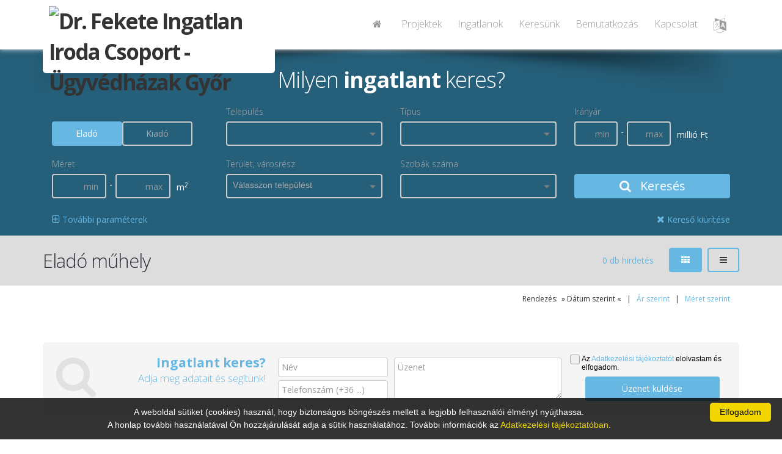

--- FILE ---
content_type: text/html; charset=UTF-8
request_url: https://ugyvedhazakgyor.hu/ingatlanok/?tipus=33
body_size: 73866
content:
<!DOCTYPE html>
<!--[if IE 8]>   <html class="ie ie8"> <![endif]-->
<!--[if IE 9]>   <html class="ie ie9"> <![endif]-->
<!--[if gt IE 9]><!--> <html> <!--<![endif]-->
 <head>
<base href='ugyvedhazakgyor.hu'>  <meta charset="utf-8" />

<meta name="application-name" content="Ingatlan Forrás 9"/>
<meta name="msapplication-TileColor" content="#FFFFFF" />
<title>
Dr. Fekete Ingatlan Iroda Csoport - Ügyvédházak Győr</title>

  <!-- mobile settings -->
  <meta name="viewport" content="width=device-width, maximum-scale=1, initial-scale=1, user-scalable=0" />

  <!-- WEB FONTS -->
  <link href="https://fonts.googleapis.com/css?family=Open+Sans:300,400,700,800" rel="stylesheet" type="text/css" />

  <!-- CORE CSS -->
  <link href="/assets/plugins/bootstrap/css/bootstrap.min.css" rel="stylesheet" type="text/css" />
  <link href="/assets/css/font-awesome.css" rel="stylesheet" type="text/css" />
  <link href="/assets/plugins/owl-carousel/owl.carousel.css" rel="stylesheet" type="text/css" />
  <link href="/assets/plugins/owl-carousel/owl.theme.default.css" rel="stylesheet" type="text/css" />
  <link href="/assets/plugins/magnific-popup/magnific-popup.css" rel="stylesheet" type="text/css" />
  <link href="/assets/css/animate.css" rel="stylesheet" type="text/css" />
  <link href="/assets/css/superslides.css" rel="stylesheet" type="text/css" />

  <!-- REVOLUTION SLIDER -->
  <link href="/assets/plugins/revolution-slider/css/settings.css" rel="stylesheet" type="text/css" />

  <!-- THEME CSS -->
  <link href="/assets/css/essentials.css?v=1" rel="stylesheet" type="text/css" />
  <link href="/assets/css/layout.css?v=1" rel="stylesheet" type="text/css" />
  <link href="/assets/css/layout-responsive.css" rel="stylesheet" type="text/css" />
<link href="/assets/css/color_scheme/blue.css" rel="stylesheet" type="text/css" />
  <meta name="facebook-domain-verification" content="2cjv6nxgwhtxvg9y0m0ud0ldjclvyu" />
<!-- Meta Pixel Code -->
<script>
  !function(f,b,e,v,n,t,s)
  {if(f.fbq)return;n=f.fbq=function(){n.callMethod?
  n.callMethod.apply(n,arguments):n.queue.push(arguments)};
  if(!f._fbq)f._fbq=n;n.push=n;n.loaded=!0;n.version='2.0';
  n.queue=[];t=b.createElement(e);t.async=!0;
  t.src=v;s=b.getElementsByTagName(e)[0];
  s.parentNode.insertBefore(t,s)}(window, document,'script',
  'https://connect.facebook.net/en_US/fbevents.js');
  fbq('init', '272061446806233');
  fbq('track', 'PageView');
</script>
<noscript><img height="1" width="1" style="display:none"
  src="https://www.facebook.com/tr?id=272061446806233&ev=PageView&noscript=1"
/></noscript>
<!-- End Meta Pixel Code -->  <!--<link id="css_dark_skin" href="assets/css/layout-dark.css" rel="stylesheet" type="text/css" />--><!-- DARK SKIN -->
  <script type="text/javascript" src="/assets/plugins/jquery-3.2.1.min.js"></script>
  <script type="text/javascript" src="/assets/plugins/jquery.easing.1.3.js"></script>
  <script type="text/javascript" src="/assets/plugins/jquery.cookie.js"></script>
  <script type="text/javascript" src="/assets/plugins/jquery.appear.js"></script>
  <script type="text/javascript" src="/assets/plugins/jquery.isotope.js"></script>
  <script type="text/javascript" src="/assets/plugins/masonry.js"></script>

  <script type="text/javascript" src="/assets/plugins/bootstrap/js/bootstrap.min.js"></script>
  <script type="text/javascript" src="/assets/plugins/magnific-popup/jquery.magnific-popup.min.js"></script>
  <script type="text/javascript" src="/assets/plugins/owl-carousel/owl.carousel.min.js"></script>
  <script type="text/javascript" src="/assets/plugins/stellar/jquery.stellar.min.js"></script>
  <script type="text/javascript" src="/assets/plugins/knob/js/jquery.knob.js"></script>
  <script type="text/javascript" src="/assets/plugins/jquery.backstretch.min.js"></script>
  <script type="text/javascript" src="/assets/plugins/superslides/dist/jquery.superslides.min.js"></script>
  <script type="text/javascript" src="/assets/plugins/mediaelement/build/mediaelement-and-player.min.js"></script>

  <!-- REVOLUTION SLIDER -->
  <script type="text/javascript" src="/assets/plugins/revolution-slider/js/jquery.themepunch.tools.min.js"></script>
  <script type="text/javascript" src="/assets/plugins/revolution-slider/js/jquery.themepunch.revolution.min.js"></script>
  <script type="text/javascript" src="/assets/js/slider_revolution.js"></script>

  <link type="text/css" rel="Stylesheet" href="/jqwidgets/styles/jqx.base.css" />
  <link type="text/css" rel="Stylesheet" href="/jqwidgets/styles/Sablon2017.css" />
  <script type="text/javascript" src="/jqwidgets/jqxcore.js"></script>
     
  <script type="text/javascript" src="/jqwidgets/jqxcombobox.js"></script>
  <script type="text/javascript" src="/jqwidgets/jqxcheckbox.js"></script>
  <script type="text/javascript" src="/jqwidgets/jqxradiobutton.js"></script>
  <script type="text/javascript" src="/jqwidgets/jqxscrollbar.js"></script>
  <script type="text/javascript" src="/jqwidgets/jqxbuttongroup.js"></script>
  <script type="text/javascript" src="/jqwidgets/jqxbuttons.js"></script>
  <script type="text/javascript" src="/jqwidgets/jqxlistbox.js"></script>
  <script type="text/javascript" src="/jqwidgets/jqxdropdownlist.js"></script>
  <script type="text/javascript" src="/jqwidgets/jqxinput.js"></script>

  <script type="text/javascript" src="/assets/plugins/modernizr.min.js"></script>

 <script type="text/javascript" src="/javascripts/jquery.mask.min.js"></script>
 <script type="text/javascript" src="/assets/js/scripts2017.js"></script>


  <script src="https://www.google.com/recaptcha/api.js?render=6LeSNc8ZAAAAAPU8vKitpEmxFThRvP09adLPTt0M"></script>


 <script type="text/javascript">
 $(document).ready(function () {
  
  if ($("#VisszahivasTelefon").length>0)
   {
    var options =  {onKeyPress: function(cep){
      var masks = ['+36 00 000-0000', '+36 0 000-0000'];
        mask = (cep[4]=="1") ? masks[1] : masks[0];
      $("#VisszahivasTelefon, #BemutatasTelefon").mask(mask, this);
    }, placeholder:"Telefonszám (+36 ...)"};
    $("#VisszahivasTelefon, #BemutatasTelefon").mask('+36 00 000-0000', options);
   }
 });
 
function Visszahivaskeres()
 {
  grecaptcha.ready(function() {
    grecaptcha.execute('6LeSNc8ZAAAAAPU8vKitpEmxFThRvP09adLPTt0M', {action: 'submit'}).then(function(token) {
      $.post( "/kapcsolat/VisszahivasKeres/", { 
        token: token,
        VisszahivasTipus: $("#VisszahivasTipus").val(),
        VisszahivasTelefon: $("#VisszahivasTelefon").val(),
        VisszahivasNev: $("#VisszahivasNev").val(),
        VisszahivasEmail: $("#VisszahivasEmail").val(),
        VisszahivasUzenet: $("#VisszahivasUzenet").val(),
        VisszahivasAdatvedelem: $("#VisszahivasAdatvedelem").val(),
        VisszahivasOldal: "https://ugyvedhazakgyor.hu/ingatlanok",
        FelelosReferens: "0"
      }).done(function( data ) {
       $('#VisszahivasValaszText').html(data);
       $('#VisszahivasValasz').modal();
      });
    });
  });
 }

 
 </script>
<meta name='description' content='Eladó műhely'>
            <meta name='keywords' content='Eladó műhely, eladó ingatlan, kiadó ingatlan, ingatlanértékesítés, ingatlaniroda, lakás, ház, telek, iroda, üzlethelyiség'>
            <meta name='author' content='Ingatlan Forrás'>
  <style type="text/css">
.grecaptcha-badge { 
    visibility: hidden !important;
}
 .grecaptcha-badge {
  width: 70px !important;
  overflow: hidden !important;
  transition: all 0.3s ease !important;
  left: 4px !important;
}
.grecaptcha-badge:hover {
  width: 256px !important;
}

.item-box {background-color: #FAFAFA!important;}
.oldalszam {
 float:left;
 text-decoration:none;
 color:#AAA;
 display:block;
 padding-left:10px;
 padding-right:10px;
 line-height:25px;
 height:25px;
 transition:all 0.5s ease;
}
.oldalszam:hover {
 color:#FFF;
 background-color:#CCC;
}
.oldalszamCurrent {
 float:left;
 text-decoration:none;
 display:block;
 padding-left:10px;
 padding-right:10px;
 line-height:25px;
 height:25px;
 color:#FFF;
 background-color:#CCC;
}
.row{margin-left:0px; margin-right:0px;}

.item-box > figure > .listaKep, .item-box > div > figure > .listaKep {transition: all 2s ease!important;}
.item-box:hover > figure > .listaKep, .item-box:hover > div > figure > .listaKep  {transform:scale(1.3); transition: all 5s ease!important;}
.item-box:hover {filter: brightness(105%);}

.item-box > figure > .munkatarsKep {transition: all 1s ease!important;}
.item-box:hover > figure > .munkatarsKep {transform:scale(1.2); margin-top: 10%!important; transition: all 1.5s ease!important;}

.IrodaLogo {background-color:#FFF; max-height:110px; max-width:100%; -webkit-border-radius: 6px;  -moz-border-radius: 6px; border-radius: 6px; border:10px solid #FFF; border-top:0px;}
@media screen and (max-width: 1000px) {
  .IrodaLogo {background-color:#FFF; max-height:80px; max-width:100%; -webkit-border-radius: 6px;  -moz-border-radius: 6px; border-radius: 6px; border:5px solid #FFF; padding-top:0px;}
}
</style> </head>
 <body class="printable">
 
 <div id="seged" style="display: none;"></div>


  <header id="topNav" style="
  " >
   <div class="container">

    <!-- Mobile Menu Button -->
    <button class="btn btn-mobile" data-toggle="collapse" data-target=".nav-main-collapse">
     <i class="fa fa-bars"></i>
    </button>

    <!-- Logo text or image -->
    <a class="logo col-md-4 col-sm-4 col-xs-7 pull-left" style="padding:0px;" href="/">
<img src="https://if9.ingatlanforras.hu/IrodaLogok/2106.png" class="pull-left IrodaLogo" alt="Dr. Fekete Ingatlan Iroda Csoport - Ügyvédházak Győr">    </a>

<style>
header#topNav nav ul.nav-main ul.dropdown-menu {
    background-color: #FFF; border-radius:0px; padding-top:0px; padding-left:10px;
}
header#topNav nav ul.nav-main li.dropdown:hover > a:after {
     border-bottom: none;
}
header#topNav nav.mega-menu ul.nav-main li.mega-menu-item:hover ul.sub-menu li:hover a:hover, header#topNav nav ul.nav-main ul.dropdown-menu li:hover > a {
    color: #000;
    background-color: inherit;
}
.nav>li>a { padding:4px 15px 2px 15px;}



</style>
    <!-- Top Nav -->
    <div class="col-md-8 col-sm-8 col-xs-2 navbar-collapse nav-main-collapse collapse pull-right" style="width: 66%;">
     <nav class="nav-main mega-menu pull-right">
      <ul class="nav nav-pills nav-main scroll-menu" id="topMain">
<li><a href='/' style='font-size:16px;'><i class='fa fa-home'></i></a></li><li><a href='/projektek/' style='font-size:16px;'>Projektek</a></li><li><a href='/ingatlanok/' style='font-size:16px;'>Ingatlanok</a></li><li><a href='/kereslet/' style='font-size:16px;'>Keresünk</a></li><li><a href='/info/2166/' style='font-size:16px;'>Bemutatkozás</a></li><li><a href='/kapcsolat/' style='font-size:16px;'>Kapcsolat</a></li><li class='dropdown'><a href='/#' style='font-size:24px;'><i class='fa fa-language'></i></a><ul class='dropdown-menu'><li><a href='./?language=magyar' style='font-size:14px; color:#333;'><b><i class='fa fa-flag'></i> Magyar</a></b></li><li><a href='./?language=angol' style='font-size:14px;'><i class='fa fa-flag'></i> English</a></li></ul></li>      </ul>
     </nav>
    </div>
    <!-- /Top Nav -->

   </div>
  </header>
    <span id="header_shadow"
  "></span>
  <!-- /TOP NAV -->




<div id="wrapper" style="z-index:auto;">
<script type="text/javascript">
function keres(){

  var checkedItems = ""; var items = $("#keresoKinalat_Tipus").jqxDropDownList('getCheckedItems');
  $.each(items, function (index) { checkedItems += this.value + ","; });
  $("input[name=keresoKinalat_Tipus]").val(checkedItems+"-1");

  var checkedItems = ""; var items = $("#keresoKinalat_Telepules").jqxDropDownList('getCheckedItems');
  $.each(items, function (index) { checkedItems += this.value + ","; });
  $("input[name=keresoKinalat_Telepules]").val(checkedItems+"-1");

  var checkedItems = ""; var items = $("#keresoKinalat_Terulet").jqxDropDownList('getCheckedItems');
  $.each(items, function (index) { checkedItems += "'"+this.value + "', "; });
  $("input[name=keresoKinalat_Terulet]").val(checkedItems+"-1");

  var checkedItems = ""; var items = $("#keresoKinalat_Allapot").jqxDropDownList('getCheckedItems');
  $.each(items, function (index) { checkedItems += this.value + ","; });
  $("input[name=keresoKinalat_Allapot]").val(checkedItems+"-1");

  var checkedItems = ""; var items = $("#keresoKinalat_EpitesiMod").jqxDropDownList('getCheckedItems');
  $.each(items, function (index) { checkedItems += this.value + ","; });
  $("input[name=keresoKinalat_EpitesiMod]").val(checkedItems+"-1");

  var checkedItems = ""; var items = $("#keresoKinalat_Futes").jqxDropDownList('getCheckedItems');
  $.each(items, function (index) { checkedItems += this.value + ","; });
  $("input[name=keresoKinalat_Futes]").val(checkedItems+"-1");

  var checkedItems = ""; var items = $("#keresoKinalat_Kilatas").jqxDropDownList('getCheckedItems');
  $.each(items, function (index) { checkedItems += this.value + ","; });
  $("input[name=keresoKinalat_Kilatas]").val(checkedItems+"-1");

  var checkedItems = ""; var items = $("#keresoKinalat_Szobak").jqxDropDownList('getCheckedItems');
  $.each(items, function (index) { checkedItems += this.value + ","; });
  $("input[name=keresoKinalat_Szobak]").val(checkedItems+"-1");

  var checkedItems = ""; var items = $("#keresoKinalat_EpitesiMod").jqxDropDownList('getCheckedItems');
  $.each(items, function (index) { checkedItems += this.value + ","; });
  $("input[name=keresoKinalat_EpitesiMod]").val(checkedItems+"-1");

  var checkedItems = ""; var items = $("#keresoKinalat_Helyisegek").jqxDropDownList('getCheckedItems');
  $.each(items, function (index) { checkedItems += this.value + ","; });
  $("input[name=keresoKinalat_Helyisegek]").val(checkedItems+"-1");
  
  $("#keresForm").submit();
 }
 
 function JellegClick(Jelleg){
  if (Jelleg=="Elado")
   {
    $('#kereso_EladoBtn').addClass('btn-primary');
    $('#kereso_EladoBtn').removeClass('btn-default');
    $('#kereso_KiadoBtn').removeClass('btn-primary');
    $('#kereso_KiadoBtn').addClass('btn-default');
    $('#keresoKinalat_Elado').val('true');
    $('#keresoKinalat_Kiado').val('false');
    $('#millio').show();
    $('#ezer').hide();
   }
  else
   {
    $('#kereso_KiadoBtn').addClass('btn-primary');
    $('#kereso_KiadoBtn').removeClass('btn-default');
    $('#kereso_EladoBtn').removeClass('btn-primary');
    $('#kereso_EladoBtn').addClass('btn-default');
    $('#keresoKinalat_Elado').val('false');
    $('#keresoKinalat_Kiado').val('true');
    $('#millio').hide();
    $('#ezer').show();
   }
 }

   $(document).ready(function () {
//     $("input:text").jqxInput({  height: '30px' });
//     $("div[type='checkbox']").jqxRadioButton({boxSize:"16px"});
//     $("#keresoKinalat_Elado").jqxRadioButton('check');
//     $("#keresoKinalat_Jelleg").jqxButtonGroup({ mode: 'radio', theme:"Sablon2017" });
     $('#keresoKinalat_ArMin, #keresoKinalat_ArMax, #keresoKinalat_Ar').mask('000 000', {reverse: true, optional: true});
     $('#keresoKinalat_MeretMin, #keresoKinalat_MeretMax, #keresoKinalat_TelekMin, #keresoKinalat_TelekMax, #keresoKinalat_Meret').mask('000 000', {reverse: true});
     var tipusok = [ {value: 1, label: 'Téglalakás', group: 'Lakó Ingatlanok' },{value: 3, label: 'Családi ház', group: 'Lakó Ingatlanok' },{value: 4, label: 'Építési telek', group: 'Lakó Ingatlanok' },{value: 5, label: 'Nyaraló', group: 'Lakó Ingatlanok' },{value: 6, label: 'Sorház', group: 'Lakó Ingatlanok' },{value: 8, label: 'Ikerház', group: 'Lakó Ingatlanok' },{value: 14, label: 'Üzlethelyiség', group: 'Üzleti Ingatlanok' },{value: 28, label: 'Iroda egyéb', group: 'Üzleti Ingatlanok' },{value: 42, label: 'Iroda irodaházban B', group: 'Üzleti Ingatlanok' },{value: 44, label: 'Iroda lakásban', group: 'Üzleti Ingatlanok' },{value: 18, label: 'Iparterület', group: 'Ipari Ingatlanok' },{value: 21, label: 'Telephely', group: 'Ipari Ingatlanok' },{value: 23, label: 'Mezőgazdasági terület', group: 'Mezőgazdasági Ingatlanok' },{value: 39, label: 'Birtok', group: 'Mezőgazdasági Ingatlanok' }, ];
     $("#keresoKinalat_Tipus").jqxDropDownList({enableBrowserBoundsDetection: true, dropDownWidth: 260, source: tipusok, checkboxes:true,autoOpen: false,dropDownHorizontalAlignment: 'left', height: 26, width:"95%", placeHolder:"", theme:"Sablon2017"});
     var telepulesek = [ {value: 201, label: 'Balatongyörök', group: 'Válasszon települést!'},{value: 942, label: 'Győr', group: 'Válasszon települést!'},{value: 952, label: 'Győrszemere', group: 'Válasszon települést!'},{value: 954, label: 'Győrújbarát', group: 'Válasszon települést!'},{value: 1446, label: 'Komárom', group: 'Válasszon települést!'},{value: 1467, label: 'Koroncó', group: 'Válasszon települést!'},{value: 1546, label: 'Lébény', group: 'Válasszon települést!'},{value: 1789, label: 'Mosonmagyaróvár', group: 'Válasszon települést!'},{value: 2772, label: 'Tényő', group: 'Válasszon települést!'},{value: 2982, label: 'Vámosszabadi', group: 'Válasszon települést!'}, ];
     $("#keresoKinalat_Telepules").jqxDropDownList({enableBrowserBoundsDetection: false, dropDownWidth: 260, source: telepulesek, checkboxes:true, autoOpen: false, width:"95%", dropDownHorizontalAlignment: 'left', height: 26, filterable:true, filterPlaceHolder:"Keresés", placeHolder:"", theme:"Sablon2017"});
     var ertekek = [  ];
     $("#keresoKinalat_Terulet").jqxDropDownList({enableBrowserBoundsDetection: true, dropDownWidth: 260, source: ertekek, checkboxes:true,autoOpen: false,dropDownHorizontalAlignment: 'left', height: 26, width:"95%", placeHolder:"Válasszon települést", theme:"Sablon2017"});
var ertekek = [ {value: '1',  label: 'Amerikai konyha'}, {value: '8',  label: 'Erkély'}, {value: '15', label: 'Garázs'}, {value: '23', label: 'Loggia'}, {value: '27', label: 'Pince'}, {value: '33', label: 'Terasz'}];$("#keresoKinalat_Helyisegek").jqxDropDownList({width:"95%", enableBrowserBoundsDetection: true, dropDownWidth: 260, source: ertekek, checkboxes:true, autoOpen: false,dropDownHorizontalAlignment: "left", height: 26, placeHolder:"", theme:"Sablon2017"});var ertekek = [ {value: '1', label: '1'},{value: '2', label: '2'},{value: '3', label: '3'},{value: '4', label: '4'},{value: '5', label: '5'},{value: '6', label: '6'},{value: '7', label: '7'},{value: '8', label: '8'},{value: '9', label: '9'},{value: '10', label: '10'} ];var ertekek = [ {value: '1', label: '1 szobás'},{value: '2', label: '2 szobás'},{value: '3', label: '3 szobás'},{value: '4', label: '4 szobás'},{value: '5', label: '5 szobás'},{value: '6', label: '6 szobás'},{value: '7', label: '7 szobás'},{value: '8', label: '8 szobás'},{value: '9', label: '9 szobás'},{value: '10', label: '10 szobás'} ];     $("#keresoKinalat_Szobak").jqxDropDownList({width:"95%", enableBrowserBoundsDetection: true, dropDownWidth: 260, source: ertekek, checkboxes:true, autoOpen: false,dropDownHorizontalAlignment: 'left', height: 26, placeHolder:"", theme:"Sablon2017"});
     var ertekek = [ {value: '1', label: 'Luxus'},{value: '2', label: 'Kiváló'},{value: '12', label: 'Újszerű'},{value: '3', label: 'Jó'},{value: '4', label: 'Átlagos'},{value: '5', label: 'Felújított'},{value: '6', label: 'Felújítás alatt'},{value: '7', label: 'Felújítandó'},{value: '11', label: 'Elbontandó'},{value: '9', label: 'Építés alatt'},{value: '13', label: 'Szerkezetkész'},{value: '8', label: 'Új építésű'},{value: '14', label: 'Új építésű, azonnal költözhető'},{value: '10', label: 'Régi típusú'}, ];
     $("#keresoKinalat_Allapot").jqxDropDownList({enableBrowserBoundsDetection: true, source: ertekek, checkboxes:true,autoOpen: false,dropDownHorizontalAlignment: 'left', height: 30, width:"95%",  placeHolder:"", dropDownWidth: 270, theme:"Sablon2017"});
     var ertekek = [ {value: '1', label: 'Nincs'},{value: '7', label: 'Cirkó'},{value: '27', label: 'Kondenzációs kazán'},{value: '4', label: 'Cserépkályha - fa, szén'},{value: '5', label: 'Cserépkályha - gáz'},{value: '11', label: 'Falfűtés'},{value: '22', label: 'Fancoil fűtés'},{value: '23', label: 'Fancoil hűtés-fűtés'},{value: '15', label: 'Gázkazán'},{value: '20', label: 'Geotermikus fűtés'},{value: '21', label: 'Geotermikus hűtés-fűtés'},{value: '26', label: 'Hőszivattyú'},{value: '9', label: 'Házközponti fűtés'},{value: '19', label: 'Házközponti egyedi méréssel'},{value: '24', label: 'Infrapanel'},{value: '13', label: 'Kandalló'},{value: '12', label: 'Kemence'},{value: '25', label: 'Klímás hűtés-fűtés'},{value: '6', label: 'Konvektor'},{value: '17', label: 'Napkollektor'},{value: '10', label: 'Padlófűtés'},{value: '8', label: 'Távfűtés'},{value: '18', label: 'Távfűtés egyedi méréssel'},{value: '16', label: 'Termálvíz fűtés'},{value: '2', label: 'Vegyes tüzelés'},{value: '3', label: 'Villanyfűtés'},{value: '14', label: 'Blokkfűtés'}, ];
     $("#keresoKinalat_Futes").jqxDropDownList({enableBrowserBoundsDetection: true, source: ertekek, checkboxes:true,autoOpen: false,dropDownHorizontalAlignment: 'left', height: 30, width:"95%",  placeHolder:"", dropDownWidth: 260, theme:"Sablon2017"});
     var ertekek = [ {value: '2', label: 'Nincs'},{value: '5', label: 'Udvari'},{value: '3', label: 'Utcára'},{value: '4', label: 'Vegyes'},{value: '9', label: 'Városra néző'},{value: '15', label: 'Parkra néző'},{value: '8', label: 'Részpanoráma'},{value: '7', label: 'Félpanoráma'},{value: '6', label: 'Körpanoráma'},{value: '1', label: 'Panorámás'},{value: '10', label: 'Tájra néző'},{value: '11', label: 'Természetre néző'},{value: '12', label: 'Kertre néző'},{value: '13', label: 'Vízre néző'},{value: '14', label: 'Tengerre néző'}, ];
     $("#keresoKinalat_Kilatas").jqxDropDownList({enableBrowserBoundsDetection: true, source: ertekek, checkboxes:true,autoOpen: false,dropDownHorizontalAlignment: 'left', height: 30, width:"95%",  placeHolder:"", dropDownWidth: 260, theme:"Sablon2017"});
     var ertekek = [ {value: '1', label: 'Tégla'},{value: '2', label: 'Panel'},{value: '3', label: 'Csúsztatott zsalus vasbeton'},{value: '4', label: 'Blokkos'},{value: '5', label: 'Könnyűszerkezetes'},{value: '6', label: 'Fa'},{value: '7', label: 'Vályog'},{value: '8', label: 'Acélszerkezetes'},{value: '9', label: 'Bió'},{value: '10', label: 'Gázbeton, YTONG'},{value: '11', label: 'Vegyes'},{value: '12', label: 'Aszfalt'},{value: '13', label: 'Kő'},{value: '14', label: 'Szilikát'},{value: '15', label: 'Lőtt beton'}, ];
     $("#keresoKinalat_EpitesiMod").jqxDropDownList({enableBrowserBoundsDetection: true, source: ertekek, checkboxes:true,autoOpen: false,dropDownHorizontalAlignment: 'left', height: 30, width:"95%",  placeHolder:"", dropDownWidth: 260, theme:"Sablon2017"});

     var ertekek = [ {value: '0', label: '-'},{value: '2', label: 'Nincs'},{value: '1', label: 'Van'}, ];
     $("#keresoKinalat_Lift").jqxDropDownList({enableBrowserBoundsDetection: true, source: ertekek, checkboxes:false, autoOpen: false,dropDownHorizontalAlignment: 'left', height: 30, width:"95%",  placeHolder:"", dropDownWidth: 260, autoDropDownHeight: true, theme:"Sablon2017"});

     var ertekek = [ {value: '0', label: '-'}, {value: '1', label: 'Van'} ];
     $("#keresoKinalat_Kertkapcsolat").jqxDropDownList({enableBrowserBoundsDetection: true, source: ertekek, checkboxes:false, autoOpen: false,dropDownHorizontalAlignment: 'left', height: 30, width:"95%",  placeHolder:"", dropDownWidth: 260, autoDropDownHeight: true, theme:"Sablon2017"});

$("#keresoKinalat_Telepules").on('checkChange', function (event)
{
    if (event.args) {
    var item = event.args.item;
    var items = "0";
    var value = item.value;
    var label = item.label;
    var checked = item.checked;
    var checkedItems = $("#keresoKinalat_Telepules").jqxDropDownList('getCheckedItems');
    for (i = 0; i < checkedItems.length; i++) 
     { 
      items=items+","+checkedItems[i].value;
     }
    $("#seged").load("/ingatlanok/TeruletBetoltes/?Telepulesek="+items, function()
      {
$('#keresoKinalat_Terulet').jqxDropDownList('checkItem', -1);       
      }
     );
  }
});

     $('#kereso_EladoBtn').addClass('btn-primary');
     $('#kereso_EladoBtn').removeClass('btn-default');
     $('#kereso_KiadoBtn').removeClass('btn-primary');
     $('#kereso_KiadoBtn').addClass('btn-default');
     $('#keresoKinalat_Elado').val('true');
     $('#keresoKinalat_Kiado').val('false');
     $('#millio').show();
     $('#ezer').hide();$('#keresoKinalat_Tipus').jqxDropDownList('checkItem', '33');$('#keresoKinalat_Telepules').jqxDropDownList('checkItem', '-1');$('#keresoKinalat_Szobak').jqxDropDownList('checkItem', '-1');$('#keresoKinalat_Allapot').jqxDropDownList('checkItem', '-1');$('#keresoKinalat_Futes').jqxDropDownList('checkItem', '-1');$('#keresoKinalat_Kilatas').jqxDropDownList('checkItem', '-1');$('#keresoKinalat_EpitesiMod').jqxDropDownList('checkItem', '-1');$('#keresoKinalat_Helyisegek').jqxDropDownList('checkItem', '-1');$('#keresoKinalat_Lift').jqxDropDownList('selectItem', '-1'); $("#reszletesKereso").hide();
   });
</script>
<style type="text/css">
.jqx-widget-content-Sablon2017 {
  background-color: var(--style-Background)!important;
}
.jqx-listitem-state-hover-Sablon2017 {
  background: var(--style-SecondaryBackground)!important; border:0px; color:#FFF!important;
}
.jqx-listitem-state-normal-Sablon2017{
  color:#FFF;
}
label, .jqx-listitem-state-group-Sablon2017 {
  color:#AAA;
}
.jqx-checkbox-default-Sablon2017
 {
  border:0px; background-color: transparent;
 }
.form-group .btn-default { border-color: #CCC; color:#AAA; }
 #KeresoMunkatars {position:absolute; z-index:99; right:20px; top:10px;  width:270px;}

 @media (max-width: 990px) {
 #KeresoMunkatars {position: static; width:90%; margin:0px 15px;}
}
</style>

<div class="bs-callout styleBackground noradius" style="padding: 20px 0px 0px 0px; margin:0px;">
  <div class="container">
   <h1 style='margin-bottom: 25px; font-size:36px; margin-top: 15px; text-align: center;'><!--<i class='fa fa-spinner' style="color: #AAA;"></i> &nbsp; -->Milyen <b>ingatlant</b> keres?</h1>
<form id="keresForm" action="/ingatlanok/?pos=0" method="POST">    
     <div class="row">
      <div class="form-group">

       <div class="col-md-3 col-sm-6 col-xs-12" style="padding-top: 28px; text-align: left;">
         <input type="hidden" id='keresoKinalat_Elado' name='keresoKinalat_Elado' value='true'>
         <input type="hidden" id='keresoKinalat_Kiado' name='keresoKinalat_Kiado' value='false'>
            <div class="btn btn-primary" id="kereso_EladoBtn" style="margin: 0px; width:45%; float:left;" onclick="JellegClick('Elado');">Eladó</div>
            <div class="btn btn-default" id="kereso_KiadoBtn" style="margin: 0px; width:45%; float:left;" onclick="JellegClick('Kiado');">Kiadó</div>
        </div>

       <div class="col-md-3 col-sm-6 col-xs-12">
        <label>Település</label>
        <div id='keresoKinalat_Telepules' class="btn btn-default btn-sm" style="font-size: 14px; margin:0px; border-width:2px; padding:5px;"></div><input type='hidden' name='keresoKinalat_Telepules'>
       </div>
       <div class="col-md-3 col-sm-3 col-xs-12">
        <label>Típus</label>
        <div id='keresoKinalat_Tipus' class="btn btn-default btn-sm" style="font-size: 14px; margin:0px; border-width:2px; padding:5px;"></div><input type='hidden' name='keresoKinalat_Tipus'>
       </div>
       <div class="col-md-3 col-sm-6 col-xs-12">
       <label>Irányár</label>
        <div>
         <input class="form-control btn-default" style="font-size: 14px; color:#FFF; border:2px solid #CCC; height:40px; width:28%; text-align:right; float:left;" type='text' name='keresoKinalat_ArMin' id='keresoKinalat_ArMin' placeholder='min  ' value=''>
         <div style="float: left; padding:5px;">-</div>
         <input class="form-control btn-default" style="font-size: 14px; color:#FFF; border:2px solid #CCC; height:40px; width:28%; text-align:right; float:left;" type='text' name='keresoKinalat_ArMax' id='keresoKinalat_ArMax' placeholder='max  ' value=''>
         <div style="float: left; padding:10px;" id="millio">millió Ft</div>
         <div style="float: left; padding:10px; display: none;" id="ezer">ezer Ft</div>
        </div>
       </div>

      </div>
     </div>

     <div class="row">
      <div class="form-group">
       <div class="col-md-3 col-sm-6 col-xs-12">
       <label>Méret</label>
        <div>
         <input class="form-control btn-default" style="font-size: 14px; color:#FFF; border:2px solid #CCC; height:40px; width:35%; text-align:right; float:left;" type='text' name='keresoKinalat_MeretMin' id='keresoKinalat_MeretMin' placeholder='min  ' value=''>
         <div style="float: left; padding:5px;">-</div>
         <input class="form-control btn-default" style="font-size: 14px; color:#FFF; border:2px solid #CCC; height:40px; width:35%; text-align:right; float:left;" type='text' name='keresoKinalat_MeretMax' id='keresoKinalat_MeretMax' placeholder='max  ' value=''>
         <div style="float: left; padding:10px;">m<sup>2</sup></div>
        </div>
       </div>

       <div class="col-md-3 col-sm-6 col-xs-12">
        <label>Terület, városrész</label>
        <div id='keresoKinalat_Terulet' class="btn btn-default btn-sm" style="font-size: 14px; margin:0px; border-width:2px; padding:5px;"></div><input type='hidden' name='keresoKinalat_Terulet'>
       </div>

       <div class="col-md-3 col-sm-6 col-xs-12">
        <label>Szobák száma</label>
        <div id='keresoKinalat_Szobak' class="btn btn-default btn-sm" style="font-size: 14px; margin:0px; border-width:2px; padding:5px;"></div><input type='hidden' name='keresoKinalat_Szobak'>
       </div>

       <div class="col-md-3 col-sm-12 col-xs-12" style="padding-top:28px;">
        <button class="btn btn-primary" onclick="keres()" style="height:40px; width:100%; font-size:20px; padding:0px; padding-left:0px; margin:0px;"><i class="fa fa-search"></i> Keresés</button>
       </div>
       <div class="col-md-12 col-sm-12 col-xs-12" style="padding-top:20px;">
        <a class="styleSecondaryColor" onclick="$('#reszletesKereso').toggle('slow');" style=" float:left; padding:0px; padding-left:0px; margin:0px;"><i class="fa fa-plus-square-o" style="font-size:16px;"></i> További paraméterek</a>
        <a class="styleSecondaryColor" href="/ingatlanok/?reset=1" style="float:right;"><i class="fa fa-times" style="font-size:16px;"></i> Kereső kiürítése</a>
       </div>
      </div>
     </div>

     <div class="row" id="reszletesKereso" style="width: 100%;">
      <div class="form-group">
       <div class="col-md-3 col-sm-6 col-xs-12">
       <label>Telekméret</label>
        <div>
         <input class="form-control btn-default" style="font-size: 14px; color:#FFF; border:2px solid #CCC; height:40px; width:35%; text-align:right; float:left;" type='text' name='keresoKinalat_TelekMin' id='keresoKinalat_TelekMin' placeholder='min  ' value=''>
         <div style="float: left; padding:5px;">-</div>
         <input class="form-control btn-default" style="font-size: 14px; color:#FFF; border:2px solid #CCC; height:40px; width:35%; text-align:right; float:left;" type='text' name='keresoKinalat_TelekMax' id='keresoKinalat_TelekMax' placeholder='max  ' value=''>
         <div style="float: left; padding:10px;">m<sup>2</sup></div>
        </div>
       </div>

       <div class="col-md-3 col-sm-6 col-xs-6">
        <label>Építési mód</label>
        <div id='keresoKinalat_EpitesiMod' class="btn btn-default btn-sm" style="font-size: 14px; margin:0px; border-width:2px; padding:5px;"></div><input type='hidden' name='keresoKinalat_EpitesiMod'>
       </div>

       <div class="col-md-3 col-sm-6 col-xs-12">
        <label>Fűtés</label>
        <div id='keresoKinalat_Futes' class="btn btn-default btn-sm" style="font-size: 14px; margin:0px; border-width:2px; padding:5px;"></div><input type='hidden' name='keresoKinalat_Futes'>
       </div>

       <div class="col-md-3 col-sm-6 col-xs-12">
        <label>Kilátás</label>
        <div id='keresoKinalat_Kilatas' class="btn btn-default btn-sm" style="font-size: 14px; margin:0px; border-width:2px; padding:5px;"></div><input type='hidden' name='keresoKinalat_Kilatas'>
       </div>

      <div style="clear: both; height:15px;"></div>
       <div class="col-md-3 col-sm-6 col-xs-12">
        <label>Állapot</label>
        <div id='keresoKinalat_Allapot' class="btn btn-default btn-sm" style="font-size: 14px; margin:0px; border-width:2px; padding:5px;"></div><input type='hidden' name='keresoKinalat_Allapot'>
       </div>

       <div class="col-md-3 col-sm-6 col-xs-12">
        <label>Kert</label>
        <div id='keresoKinalat_Kertkapcsolat' name='keresoKinalat_Kertkapcsolat' class="btn btn-default btn-sm" style="font-size: 14px; margin:0px; border-width:2px; padding:5px;"></div>
       </div>

       <div class="col-md-3 col-sm-6 col-xs-12">
        <label>Lift</label>
        <div id='keresoKinalat_Lift' name='keresoKinalat_Lift' class="btn btn-default btn-sm" style="font-size: 14px; margin:0px; border-width:2px; padding:5px;"></div>
       </div>

       <div class="col-md-3 col-sm-6 col-xs-12">
        <label>Egyéb jellemzők</label>
        <div id='keresoKinalat_Helyisegek' class="btn btn-default btn-sm" style="font-size: 14px; margin:0px; border-width:2px; padding:5px;"></div><input type='hidden' name='keresoKinalat_Helyisegek'>
       </div>

      <div style="clear: both; height:15px;"></div>
       <div class="col-md-3 col-sm-6 col-xs-12">
        <label>Adatlap száma</label>
        <input type='text' class="form-control btn-default" style="font-size: 14px; color:#FFF; border:2px solid #CCC; height:40px; width:100%;" name='keresoKinalat_IngatlanId' id='keresoKinalat_IngatlanId' value=''>
       </div>

      </div>
     </div>

    </form>


   </div>
<!--<div class="tp-bannershadow tp-shadow1" style="width: 1349px; left: 0px; background:url(/assets/plugins/revolution-slider/assets/shadow3_2.png) no-repeat;background-size:100% 100%; bottom:0px; opacity:0.7;"></div>-->
   </div>
<div class="tp-bannershadow tp-shadow1" style="width: 1349px; left: 0px; bottom: auto; opacity:0.7;"></div>
    <header id="page-title" style="margin-bottom: 10px;">
     <div class="container">
      <div style='float:right;'>
                <div class='btn btn-primary' style='margin:0px 5px;'><i class='fa fa-th' style='padding:0px;'></i></div>
                <a href='/ingatlanok/?Lista=list'><div class='btn btn-default'><i class='fa fa-bars' style='padding:0px;'></i></div></a>
               </div><div class='styleColor' style='float:right; line-height:42px; margin-right:20px;'>0 db hirdetés</div>      <h1>Eladó műhely</h1>
     </div>
    </header>
    <section class="container">
    <div class="row">
    <div class="col-md-12">

      <div class="row">
      <div style='float:right; font-size:12px; text-align: right;'>
Rendezés: &nbsp;&raquo Dátum szerint &laquo; &nbsp; |  &nbsp; <a href='/ingatlanok/?order=Iranyar'>Ár szerint</a> &nbsp; |  &nbsp; <a href='/ingatlanok/?order=Alapterulet,Telekmeret'>Méret szerint</a>      </div>
      </div>
      <div class="row">

<div style='clear:both'></div><div style='margin-top:20px; font-size:16px;'></div>
      </div>

     </div>
     <div style="clear: both; height:30px;"></div>
<script type="text/javascript">
   $(document).ready(function () {
     $(".checkbox").jqxCheckBox({boxSize:"14px"});
   });
</script>
   <!-- CALLOUT -->
   <div class="bs-callout text-center" style="margin: 10px 0px;">
   <div class='col-md-4 col-sm-4 col-xs-12'>
<i class="fa fa-search" style="float:left; font-size:70px; line-height:70px; opacity:0.1; margin-left:2%;"></i><h3 style="text-align:right; line-height:26px;"><b>Ingatlant keres?</b><div style="font-size:80%">Adja meg adatait és segítünk!</div></h3><input type='hidden'  name='VisszahivasTipus' id='VisszahivasTipus' value='Keres'>   </div>
   <div class='col-md-2 col-sm-2 col-xs-12' style="padding:0 5px;">
       <input required type="text" name="VisszahivasNev" id="VisszahivasNev" placeholder="Név" class="form-control" style="font-size:14px; padding:5px; height:auto; margin:5px 0;">
       <input required type="text" name="VisszahivasTelefon" id="VisszahivasTelefon" class="form-control" placeholder="Telefon" style="font-size:14px; padding:5px; height:auto; margin:5px 0;">
   </div>
   <div class='col-md-3 col-sm-3 col-xs-12' style="padding:0 5px;">
       <textarea type="text" name="Uzenet" id="VisszahivasUzenet" placeholder="Üzenet" class="form-control" style="font-size:14px; width:100%; padding:5px; height:auto; margin:5px 0; height:68px;"></textarea>
   </div>
   <div class='col-md-3 col-sm-3 col-xs-12' style="padding:0 5px;">
    <div class="checkbox" id="VisszahivasAdatvedelem" style="white-space: normal; font-size:12px;">Az <a href='javascript:void(0);' onclick='$("#Adatkezeles").modal();'>Adatkezelési tájékoztatót</a> elolvastam és elfogadom.</div>
    <div class="btn btn-primary btn-md" style="margin: auto; margin-top:8px; width:80%" onClick="Visszahivaskeres();">Üzenet küldése</div>
   </div>
 </div>
   <!-- /CALLOUT -->
</div>
</section>   </section>

   
   </div>
   <!-- /WRAPPER --> <!-- FOOTER -->
   <footer >


     <!-- footer content -->
     <div class="footer-content styleBackground " style="padding-bottom: 10px;">
       <div class="container">

         <div class="row">


           <!-- FOOTER CONTACT INFO -->
           <div class="column col-md-7">
             <h2 style="margin-bottom: 0px;">Dr. Fekete Ingatlan Iroda Csoport - Ügyvédházak Győr</h2>

             <p class="contact-desc" style="margin-bottom: 0px; line-height:25px;">
               &nbsp; <i class="fa fa-map-marker"></i> &nbsp; 9024  Győr, Baross Gábor 73. 1/3<br>
               &nbsp; <i class="fa fa-phone"></i> &nbsp; +36 20 481-3369<br>
               &nbsp; <i class="fa fa-envelope"></i> &nbsp; <a style="color: inherit;" href="mailto:iroda@ugyvedhazakgyor.hu">iroda@ugyvedhazakgyor.hu</a>
             </p>
           </div>

           <!-- FOOTER CONTACT INFO -->
           <div class="column col-md-2">
             <p class="contact-desc" style="margin-bottom: 0px; line-height:18px; text-align: left;">
             </p>
           </div>

           <!-- FOOTER LATEST POSTS -->
           <div class="column col-md-3 text-right" style="display: block;">
             <p class="contact-desc" style="margin-bottom: 0px; padding-right:10px; color:#CCC; line-height:25px;">
               <a href='/info/impresszum/' class="styleSecondColor">Impresszum</a><br>
                <a href='javascript:void(0);' onclick='$("#Adatkezeles").modal();' class='styleSecondColor'>Adatkezelés</a><br>               <!--<a href='/info/impresszum/' class="styleSecondColor">Jogi nyilatkozat</a><br>-->
             </p>
           </div>
           <!-- /FOOTER LATEST POSTS -->

         </div>

         <div class='styleSecondColor' style='text-align:center;'><a href='/' style='font-size:12px;'  class='styleSecondColor'><i class='fa fa-home'></i></a> | <a href='/projektek/' style='font-size:12px;'  class='styleSecondColor'>Projektek</a> | <a href='/ingatlanok/' style='font-size:12px;'  class='styleSecondColor'>Ingatlanok</a> | <a href='/kereslet/' style='font-size:12px;'  class='styleSecondColor'>Keresünk</a> | <a href='/info/2166/' style='font-size:12px;'  class='styleSecondColor'>Bemutatkozás</a> | <a href='/kapcsolat/' style='font-size:12px;'  class='styleSecondColor'>Kapcsolat</a></div>       </div>
     </div>
     <!-- footer content -->

     <!-- copyright , scrollTo Top -->
     <div class="footer-bar">
       <div class="container" style="text-align: center;">
         <span class="copyright" style="margin-right: 30px;">&copy; 1997 - 2026 &nbsp; &nbsp; Az ingatlaniroda weboldalát és ügyviteli rendszerét az <a href="https://ingatlanforras.hu/" target="_blank" style="color: #FFF;"><b>INGATLAN</b> Forrás</a> biztosítja.</span>
         <a href="https://ingatlanforras.hu/" target="_blank"><img src='https://ingatlanforras.hu/images/IF9_Logo_Feher.png' style="margin-top: 5px;margin-bottom: 5px;"></a>
       </div>
            </div>
     <!-- copyright , scrollTo Top -->

   </footer>
   <!-- /FOOTER -->
   <div class="modal fade" id="VisszahivasValasz" role="dialog">
     <div class="modal-dialog">

       <!-- Modal content-->
       <div class="modal-content">
         <div class="modal-header">
           <button type="button" class="close" data-dismiss="modal">&times;</button>
           <h4 class="modal-title">Információ kérése</h4>
         </div>
         <div class="modal-body" id="VisszahivasValaszText">
           <p>Kollégánk hamarosan felveszi Önnel a kapcsolatot...</p>
         </div>
         <div class="modal-footer">
           <button type="button" class="btn btn-default" data-dismiss="modal">OK</button>
         </div>
       </div>

     </div>
   </div>

   <div class="modal fade" id="FooldaliFelugroErtesites" role="dialog">
     <div class="modal-dialog">

       <!-- Modal content-->
       <div class="modal-content">
         <div class="modal-header">
           <button type="button" class="close" data-dismiss="modal">&times;</button>
           <h4 class="modal-title">Értesítés</h4>
         </div>
         <div class="modal-body" id="FooldaliFelugroErtesitesText">
           <p></p>
         </div>
         <div class="modal-footer">
           <button type="button" class="btn btn-default" data-dismiss="modal">Bezár</button>
         </div>
       </div>

     </div>
   </div>

   <div class="modal fade" id="Adatkezeles" role="dialog">
     <div class="modal-dialog modal-lg">
       <div class="modal-content">
         <div class="modal-header">
           <button type="button" class="close" data-dismiss="modal">&times;</button>
           <h4 class="modal-title">Adatkezelési tájékoztató</h4>
         </div>
         <div class="modal-body" id="AdatkezelesText" style="overflow: auto; height:70vh;">
           <!--googleoff: all-->
           <style type="text/css">
h2 {margin: 0 0 10px 0;}
</style>
<center><h1>Adatkezelési tájékoztató</h1></center>

<h2>Röviden</h2>
<blockquote>
Személyes adatokat csak a törvényeknek megfelelően gyűjtünk és kezelünk.<br>
DM levelet csak külön hozzájárulás esetén küldünk. Rendszerüzenetet anélkül is küldhetünk.<br>
Az adatokat a lehető legbiztonságosabban tároljuk.<br>
Harmadik félnek személyes adatokat csak hozzájárulással adunk át.<br>
Bárkinek felvilágosítást adunk a róla tárolt adatokról, és az adatok törlését is bármikor kérheti az elérhetőségeinken.<br></blockquote>
<br>
<br>
<h2>Bevezetés</h2>
Az <b>Dr. Fekete Bálint Ügyvédi Iroda</b> (székhely: 9024 Győr, Baross Gábor út  73. 1/3, adószám: 19320265-2-08, képviseli: Hartmann-né Ildikó, telefonszám: +36 20 481-3369, e-mail cím: iroda@ugyvedhazakgyor.hu) (a továbbiakban: Szolgáltató, adatkezelő) alá veti magát a következő tájékoztatónak.<br>
Az információs önrendelkezési jogról és az információszabadságról szóló 2011. évi CXII. törvény 20. § (1) kimondja, hogy az érintettel (jelen esetben a weboldal használójával, a továbbiakban: felhasználó) az adatkezelés megkezdése előtt közölni kell, hogy az adatkezelés hozzájáruláson alapul vagy kötelező.<br>
Az érintettet az adatkezelés megkezdése előtt egyértelműen és részletesen tájékoztatni kell az adatai kezelésével kapcsolatos minden tényről, így különösen az adatkezelés céljáról és jogalapjáról, az adatkezelésre és az adatfeldolgozásra jogosult személyéről, az adatkezelés időtartamáról.<br>
<br>
Tájékoztatni kell az érintettet az Info tv. 6. § (1) bekezdése alapján arról is, hogy személyes adat kezelhető akkor is, ha az érintett hozzájárulásának beszerzése lehetetlen vagy aránytalan költséggel járna, és a személyes adat kezelése<br>
• az adatkezelőre vonatkozó jogi kötelezettség teljesítése céljából szükséges, vagy<br>
• az adatkezelő vagy harmadik személy jogos érdekének érvényesítése céljábólszükséges, és ezen érdek érvényesítése a személyes adatok védelméhez fűződő jog korlátozásával arányban áll.<br>
<br>
A tájékoztatásnak ki kell terjednie az érintett adatkezeléssel kapcsolatos jogaira és jogorvoslati lehetőségeire is.<br>
<br>
Ha az érintettek személyes tájékoztatása lehetetlen vagy aránytalan költséggel járna (mint például jelen esetben egy weboldalon), a tájékoztatás megtörténhet az alábbi információk nyilvánosságra hozatalával is:<br>
a) az adatgyűjtés ténye,<br>
b) az érintettek köre,<br>
c) az adatgyűjtés célja,<br>
d) az adatkezelés időtartama,<br>
e) az adatok megismerésére jogosult lehetséges adatkezelők személye,<br>
f) az érintettek adatkezeléssel kapcsolatos jogainak és jogorvoslati lehetőségeinek ismertetése, valamint<br>
g) ha az adatkezelés adatvédelmi nyilvántartásba vételének van helye, az adatkezelés nyilvántartási száma.<br>
Jelen adatkezelési tájékoztató az alábbi weboldal adatkezelését szabályozza: weboldal neveés a fenti tartalmi előíráson alapul. A tájékoztató elérhető az alábbi oldalról: weboldal neve…..hu/adatkezeles<br>
Atájékoztató módosításai a fenti címen történő közzététellel lépnek hatályba.<br>
<br>
<h2>Értelmező fogalmak (3.§)</h2>
1. érintett/Felhasználó: bármely meghatározott, személyes adat alapján azonosított vagy - közvetlenül vagy közvetve - azonosítható természetes személy;<br>
2. személyes adat: az érintettel kapcsolatba hozható adat - különösen az érintett neve, azonosító jele, valamint egy vagy több fizikai, fiziológiai, mentális, gazdasági, kulturális vagy szociális azonosságára jellemző ismeret -, valamint az adatból levonható, az érintettre vonatkozó következtetés;<br>
3. adatkezelő: az a természetes vagy jogi személy, illetve jogi személyiséggel nem rendelkező szervezet, aki vagy amely önállóan vagy másokkal együtt az adatok kezelésének célját meghatározza, az adatkezelésre (beleértve a felhasznált eszközt) vonatkozó döntéseket meghozza és végrehajtja, vagy az általa megbízott adatfeldolgozóval végrehajtatja;<br>
4. adatkezelés: az alkalmazott eljárástól függetlenül az adatokon végzett bármely művelet vagy a műveletek összessége, így különösen gyűjtése, felvétele, rögzítése, rendszerezése, tárolása, megváltoztatása, felhasználása, lekérdezése, továbbítása, nyilvánosságra hozatala, összehangolása vagy összekapcsolása, zárolása, törlése és megsemmisítése, valamint az adatok további felhasználásának megakadályozása, fénykép-, hang- vagy képfelvétel készítése, valamint a személy azonosítására alkalmas fizikai jellemzők (pl. ujj- vagy tenyérnyomat, DNS-minta, íriszkép) rögzítése;<br>
5. adatfeldolgozás: az adatkezelési műveletekhez kapcsolódó technikai feladatok elvégzése, függetlenül a műveletek végrehajtásához alkalmazott módszertől és eszköztől, valamint az alkalmazás helyétől, feltéve hogy a technikai feladatot az adatokon végzik;<br>
6. adatfeldolgozó: az a természetes vagy jogi személy, illetve jogi személyiséggel nem rendelkező szervezet, aki vagy amely az adatkezelővel kötött szerződése alapján - beleértve a jogszabály rendelkezése alapján történő szerződéskötést is - adatok feldolgozását végzi;<br>
7. adatvédelmi incidens: személyes adat jogellenes kezelése vagy feldolgozása, így különösen a jogosulatlan hozzáférés, megváltoztatás, továbbítás, nyilvánosságra hozatal, törlés vagy megsemmisítés, valamint a véletlen megsemmisülés és sérülés.<br>
 <br>
<h2>Weboldal működtetéshez kapcsolódó adatkezelés</h2>
1. Az információs önrendelkezési jogról és az információszabadságról szóló 2011. évi CXII. törvény 20. § (1) bekezdése alapján, meg kell határozni a weboldalüzemeltetéshez/működtetéshez kapcsolódó adatkezelés körében a következőket:<br>
<br>
a) az adatgyűjtés ténye,<br>
b) az érintettek köre,<br>
c) az adatgyűjtés célja,<br>
d) az adatkezelés időtartama,<br>
e) az adatok megismerésére jogosult lehetséges adatkezelők személye,<br>
f) az érintettek adatkezeléssel kapcsolatos jogainak ismertetése.<br>
<br>
2. Az adatgyűjtés ténye, a kezelt adatok köre és az adatkezelés célja: <br>
<br>
<table>
<tr style='background: #eee;'><td style="padding: 0px 20px;"><b>Személyes adat</b></td> <td style="padding: 0px 20px;"><b>Az adatkezelés célja</b></td></tr>
<tr><td style="padding: 0px 20px;">Név</td> <td style="padding: 0px 20px;">Azonosítás, kapcsolattartás, a megrendelés lehetővé tétele.</td></tr>
<tr><td style="padding: 0px 20px;">Elérhetőségek (telefonszám, e-mail cím)</td> <td style="padding: 0px 20px;">Kapcsolattartás.</td></tr>
<tr><td style="padding: 0px 20px;">Kapcsolatfelvétel időpontja</td> <td style="padding: 0px 20px;">Technikai művelet végrehajtása.</td></tr>
</table>
<br>
Az e-mail cím esetében nem szükséges, hogy személyesadatot tartalmazzon.<br>
<br>
3. Az érintettek köre: A weboldalon nyújtott szolgáltatást igénybevevő valamennyi érintett.<br>
<br>
4. Az adatkezelés időtartama, az adatok törlésének határideje:Az érintett törlési kérelméig tart. Kivéve a számviteli bizonylatok esetében, hiszen a számvitelről szóló 2000. évi C. törvény 169. § (2) bekezdése alapján 8 évig meg kell őrizni ezeket az adatokat.<br>
<br>
A könyvviteli elszámolást közvetlenül és közvetetten alátámasztó számviteli bizonylatot (ideértve a főkönyvi számlákat, az analitikus, illetve részletező nyilvántartásokat is), legalább 8 évig kell olvasható formában, a könyvelési feljegyzések hivatkozása alapján visszakereshető módon megőrizni.<br>
<br>
5. Az adatok megismerésére jogosult lehetséges adatkezelők személye: A személyes adatokat az adatkezelő sales és marketing munkatársai kezelhetik, a fenti alapelvek tiszteletben tartásával.<br>
<br>
6. Az érintettek adatkezeléssel kapcsolatos jogainak ismertetése: A jelen fejezet 2. pontjában szereplő adatok módosítását vagy törlését lehet elvégezni a weboldalon. A személyes adatok törlését, vagy módosítását az alábbi módokon tudja érintett kezdeményezni:<br>
- postai úton 9024 Győr, Baross Gábor út  73. 1/3<br>
- e-mail útján iroda@ugyvedhazakgyor.hu e-mailcímen<br>
- telefonon +36 20 481-3369 számon.<br>
<br>
7. Az adatkezelés során igénybe vett adatfeldolgozók adatai:<br>
<br>

7.1. tárhely-szolgáltató<br>
<br>
Név: InterPont Plus Kft.<br>
Székhely: 2191 Bag, Állomás utca 20.<br>
E-mail cím: info@ingatlanforras.hu<br>
Telefonszám:+36 1 414-0667, +36 20 919-7379<br>
Web: www.ingatlanforras.hu<br>
<br>
7.2. technikai háttér biztosítása<br>
<br>
Név: InterPont Plus Kft.<br>
Székhely: 2191 Bag, Állomás utca 20.<br>
E-mail cím: info@ingatlanforras.hu<br>
Telefonszám:+36 1 414-0667, +36 20 919-7379<br>
Web: www.ingatlanforras.hu<br>
<br>
<br>
8. Az adatkezelés nyilvántartási száma: Jelen adatkezelés kizárólag az Info tv. 65. § (3) bekezdés a) pontja szerinti ügyfélkapcsolati adatkezelés, így az Hatóság erről az adatkezelésről nem vezet nyilvántartást.<br>
<br>
9. Az adatkezelés jogalapja: a Felhasználó hozzájárulása, az Infotv. 5. § (1) bekezdése, illetve az elektronikus kereskedelemi szolgáltatások, valamint az információs társadalommal összefüggő szolgáltatások egyes kérdéseiről szóló 2001. évi CVIII. törvény (a továbbiakban: Elker tv.) 13/A. § (3) bekezdése: <br>
<br>
A szolgáltató a szolgáltatás nyújtása céljából kezelheti azon személyes adatokat, amelyek a szolgáltatás nyújtásához technikailag elengedhetetlenül szükségesek. A szolgáltatónak az egyéb feltételek azonossága esetén úgy kell megválasztania és minden esetben oly módon kell üzemeltetnie az információs társadalommal összefüggő szolgáltatás nyújtása során alkalmazott eszközöket, hogy személyes adatok kezelésére csak akkor kerüljön sor, ha ez a szolgáltatás nyújtásához és az e törvényben meghatározott egyéb célok teljesüléséhez feltétlenül szükséges, azonban ebben az esetben is csak a szükséges mértékben és ideig.<br>
<br>
<h2>Cookie-k (sütik) kezelése</h2>

1. Az információs önrendelkezési jogról és az információszabadságról szóló 2011. évi CXII. törvény 20. § (1) bekezdése alapján, meg kell határozni a weboldal cookie adatkezelése körében a következőket:<br>
<br>
a) az adatgyűjtés ténye,<br>
b) az érintettek köre,<br>
c) az adatgyűjtés célja,<br>
d) az adatkezelés időtartama,<br>
e) az adatok megismerésére jogosult lehetséges adatkezelők személye,<br>
f) az érintettek adatkezeléssel kapcsolatos jogainak ismertetése.<br>
<br>
2. Szükségszerű cookiek”, „Funkcionális cookiek”, „a weboldal statisztikájának kezeléséért felelős cookie”, „Online hirdetési viselkedést követő cookiek” és „biztonsági cookie-k”, melyek használatához nem szükséges előzetes hozzájárulást kérni az érintettektől.<br>
<br>
3. Az adatkezelés ténye, a kezelt adatok köre: Egyedi azonosítószám, dátumok, időpontok<br>
<br>
4. Az érintettek köre: A weboldalt látogató valamennyi érintett.<br>
<br>
5. Az adatkezelés célja: A felhasználók azonosítása, és a látogatók nyomon követése.<br>
<br>
6. Az adatkezelés időtartama, az adatok törlésének határideje: Az adatkezelés időtartama a session cookie-k esetén a honlapok látogatásának befejezéséig tart.<br>
<br>
7. Az adatok megismerésére jogosult lehetséges adatkezelők személye: A cookie-k használatával nem kezel személyes adatokat az adatkezelő.<br>
<br>
8. Az érintettek adatkezeléssel kapcsolatos jogainak ismertetése: Az érintettnek lehetőségük van a cookie-kat törölni a böngészők Eszközök/Beállítások menüjében általában az Adatvédelem menüpont beállításai alatt.<br>
<br>
9. Az adatkezelés jogalapja: Az érintettől hozzájárulás nem szükséges, amennyiben a cookie-k használatának kizárólagos célja az elektronikus hírközlő hálózaton keresztül történő közléstovábbítás vagy arra az előfizető vagy felhasználó által kifejezetten kért, az információs társadalommal összefüggő szolgáltatás nyújtásához a szolgáltatónak feltétlenül szüksége van.<br>
<br>
<h2>GoogleAdwords konverziókövetés használata</h2>
1. A „GoogleAdWords” nevű online reklámprogramot használja az adatkezelő, továbbá annak keretein belül igénybe veszi a Google konverziókövető szolgáltatását. A Google konverziókövetés a Google Inc. elemzőszolgáltatása (1600 AmphitheatreParkway, Mountain View, CA 94043, USA; „Google“).<br>
<br>
2. Amikor Felhasználó egy weboldalt Google-hirdetés által ér el, akkor egy a konverziókövetéshez szükséges cookie kerül a számítógépére. Ezeknek a cookie-knak az érvényessége korlátozott, és nem tartalmaznak semmilyen személyes adatot, így a Felhasználó nem is azonosítható általuk.<br>
<br>
3. Amikor a Felhasználó a weboldal bizonyos oldalait böngészi, és a cookie még nem járt le, akkor a Google és az adatkezelő is láthatja, hogy Felhasználó a hirdetésre kattintott.<br>
<br>
4. Minden GoogleAdWords ügyfél másik cookie-t kap, így azokat az AdWords ügyfeleinek weboldalain keresztül nem lehet nyomon követni.<br>
<br>
5. Az információk – melyeket a konverziókövető cookie-k segítségével szereztek – azt a célt szolgálják, hogy az AdWords konverziókövetést választó ügyfeleinek számára konverziós statisztikákat készítsenek. Az ügyfelek így tájékozódnak a hirdetésükre kattintó és konverziókövető címkével ellátott oldalra továbbított felhasználók számáról. Azonban olyan információkhoz nem jutnak hozzá, melyekkel bármelyik felhasználót azonosítani lehetne.<br>
<br>
6. Ha nem szeretne részt venni a konverziókövetésben, akkor ezt elutasíthatja azáltal, hogy böngészőjében letiltja a cookie-k telepítésének lehetőségét. Ezután Ön nem fog szerepelni a konverziókövetési statisztikákban.<br>
<br>
7. További információ valamint a Google adatvédelmi nyilatkozata az alábbi oldalon érhető el: www.google.de/policies/privacy/<br>
<br>
<h2>A GoogleAnalytics alkalmazása</h2>
1. Ez a honlap a GoogleAnalytics alkalmazást használja, amely a Google Inc. („Google”) webelemző szolgáltatása. A GoogleAnalytics úgynevezett „cookie-kat”, szövegfájlokat használ, amelyeket a számítógépére mentenek, így elősegítik Felhasználó által látogatott weblap használatának elemzését. <br>
<br>
2. A Felhasználó által használt weboldallal kapcsolatos cookie-kkal létrehozott információk rendszerint a Google egyik USA-beli szerverére kerülnek és tárolódnak. Az IP-anonimizálás weboldali aktiválásával a Google a Felhasználó IP-címét az Európai Unió tagállamain belül vagy az Európai Gazdasági Térségről szóló megállapodásban részes más államokban előzőleg megrövidíti. <br>
<br>
3. A teljes IP-címnek a Google USA-ban lévő szerverére történő továbbítására és ottani lerövidítésére csak kivételes esetekben kerül sor. Eme weboldal üzemeltetőjének megbízásából a Google ezeket az információkat arra fogja használni, hogy kiértékelje, hogyan használta a Felhasználó a honlapot, továbbá, hogy a weboldal üzemeltetőjének a honlap aktivitásával összefüggő jelentéseket készítsen, valamint, hogy a weboldal- és az internethasználattal kapcsolatos további szolgáltatásokat teljesítsen. <br>
<br>
4. A GoogleAnalytics keretein belül a Felhasználó böngészője által továbbított IP-címet nem vezeti össze a Google más adataival. A cookie-k tárolását a Felhasználó a böngészőjének megfelelő beállításával megakadályozhatja, azonban felhívjuk figyelmét, hogy ebben az esetben előfordulhat, hogy ennek a honlapnak nem minden funkciója lesz teljes körűen használható. Megakadályozhatja továbbá, hogy a Google gyűjtse és feldolgozza a cookie-k általi, a Felhasználó weboldalhasználattal kapcsolatos adatait (beleértve az IP-címet is), ha letölti és telepíti a következő linken elérhető böngésző plugint. https://tools.google.com/dlpage/gaoptout?hl=hu<br>
<br>
<h2>Ügyfélkapcsolatok és egyéb adatkezelések</h2>

1. Amennyiben az adatkezelő szolgáltatásaink igénybevétele során kérdés merülne fel, esetleg problémája lenne az érintettnek, a honlapon megadott módokon (telefon, e-mail, közösségi oldalak stb.) kapcsolatba léphet az adatkezelővel.<br>
<br>
2. Adatkezelő a beérkezett e-maileket, üzeneteket, telefonon, Facebook-on stb. megadott adatokat az érdeklődő nevével és e-mail címével, valamint más, önként megadott személyes adatával együtt, az adatközléstől számított legfeljebb 2 év elteltével törli.<br>
<br>
3. E tájékoztatóban fel nem sorolt adatkezelésekről az adat felvételekor adunk tájékoztatást.<br>
<br>
4. Kivételes hatósági megkeresésre, illetőleg jogszabály felhatalmazása alapján más szervek megkeresése esetén a Szolgáltató köteles tájékoztatás adására, adatok közlésére, átadására, illetőleg iratok rendelkezésre bocsátására.<br>
<br>
5. A Szolgáltató ezen esetekben a megkereső részére – amennyiben az a pontos célt és az adatok körét megjelölte – személyes adatot csak annyit és olyan mértékben ad ki, amely a megkeresés céljának megvalósításához elengedhetetlenül szükséges.<br>
<br>
<h2>Adatbiztonság(7.§)</h2>
1. Az adatkezelő úgy tervezi meg és hajtja végre az adatkezelési műveleteket, hogy biztosítsa az érintettek magánszférájának védelmét.<br>
<br>
2. Az adatkezelő gondoskodik az adatok biztonságáról (jelszóval, vírusirtóval való védettség), megteszi azokat a technikai és szervezési intézkedéseket és kialakítja azokat az eljárási szabályokat, amelyek az Info tv., valamint az egyéb adat- és titokvédelmi szabályok érvényre juttatásához szükségesek.<br>
<br>
3. Az adatokat megfelelő intézkedésekkel védi az adatkezelő különösen <br>
<br>
• a jogosulatlan hozzáférés, <br>
• a megváltoztatás, <br>
• a továbbítás, <br>
• a nyilvánosságra hozatal, <br>
• a törlés vagy megsemmisítés, <br>
• a véletlen megsemmisülés és sérülés, <br>
• az alkalmazott technika megváltozásából fakadó hozzáférhetetlenné válás ellen.<br>
<br>
4. Az adatkezelő megfelelő technikai megoldással biztosítja, hogy a nyilvántartásokban tárolt adatok közvetlenül ne legyenek összekapcsolhatók és az érintetthez rendelhetők.<br>
<br>
5. A személyes adatokhoz való jogosulatlan hozzáférés, az adatok megváltoztatása és jogosulatlan nyilvánosságra-hozatala, vagy felhasználása megakadályozása érdekébenaz adatkezelő gondoskodik:<br>
<br>
• a megfelelő informatikai, műszaki környezet kialakításáról, üzemeltetéséről, <br>
• a szolgáltatásnyújtásbanrésztevő munkatársai ellenőrzött kiválasztásáról, felügyeletéről, <br>
• a részletes üzemeltetési,kockázatkezelési és szolgáltatási eljárásrendek kiadásáról.<br>
<br>
6. A fentiek alapján szolgáltató biztosítja, hogy az általa kezelt adat<br>
<br>
• a jogosult számára rendelkezésre álljon,<br>
• hitelessége és hitelesítése biztosított,<br>
• változatlansága igazolható,<br>
legyen.<br>
<br>
7. Adatkezelő és annak tárhely-szolgáltatójának informatikai rendszere védtöbbek között<br>
<br>
• a számítástechnikai csalás, <br>
• a kémkedés, <br>
• a számítógépvírusok,<br>
• a spam-ek, <br>
• a hack-ek<br>
• és egyéb támadások ellen.<br>
<br>
<h2>Az érintettek jogai</h2>

1. Az érintett kérelmezheti az Szolgáltatónál, hogy az adjon tájékoztatását személyes adatai kezeléséről, kérheti személyes adatainak helyesbítését, valamint kérheti személyes adatainak - a kötelező adatkezelés kivételével - törlését vagy zárolását.<br>
<br>
2. Az érintett kérelmére az adatkezelő tájékoztatást ad az érintett általa kezelt, illetve az általa vagy rendelkezése szerint megbízott adatfeldolgozó által feldolgozott adatairól, azok forrásáról, az adatkezelés céljáról, jogalapjáról, időtartamáról, az adatfeldolgozó nevéről, címéről és az adatkezeléssel összefüggő tevékenységéről, az adatvédelmi incidens körülményeiről, hatásairól és az elhárítására megtett intézkedésekről, továbbá - az érintett személyes adatainak továbbítása esetén - az adattovábbítás jogalapjáról és címzettjéről.<br>
<br>
3. Az adatkezelő - ha belső adatvédelmi felelőssel rendelkezik, a belső adatvédelmi felelős útján - az adatvédelmi incidenssel kapcsolatos intézkedések ellenőrzése, valamint az érintett tájékoztatása céljából nyilvántartást vezet, amely tartalmazza az érintett személyes adatok körét, az adatvédelmi incidenssel érintettek körét és számát, az adatvédelmi incidens időpontját, körülményeit, hatásait és az elhárítására megtett intézkedéseket, valamint az adatkezelést előíró jogszabályban meghatározott egyéb adatokat.<br>
<br>
4. Az adatkezelő az adattovábbítás jogszerűségének ellenőrzése, valamint az érintett tájékoztatása céljából adattovábbítási nyilvántartást vezet, amely tartalmazza az általa kezelt személyes adatok továbbításának időpontját, az adattovábbítás jogalapját és címzettjét, a továbbított személyes adatok körének meghatározását, valamint az adatkezelést előíró jogszabályban meghatározott egyéb adatokat.<br>
<br>
5. Felhasználó kérelmére Szolgáltató tájékoztatást ad az általa kezelt adatokról, azok forrásáról, az adatkezelés céljáról, jogalapjáról, időtartamáról, az esetleges adatfeldolgozó nevéről, címéről és az adatkezeléssel összefüggő tevékenységéről, továbbá - az érintett személyes adatainak továbbítása esetén - az adattovábbítás jogalapjáról és címzettjéről. Szolgáltató a kérelem benyújtásától számított legrövidebb idő alatt, legfeljebb azonban 25 napon belül írásban, közérthető formában adja meg a tájékoztatást. A tájékoztatás ingyenes.<br>
<br>
6. Szolgáltató, amennyiben a személyes adat a valóságnak nem felel meg, és a valóságnak megfelelő személyes adat az adatkezelő rendelkezésére áll, a személyes adatot helyesbíti.<br>
<br>
7. Törlés helyett Szolgáltató zárolja a személyes adatot, ha aFelhasználó ezt kéri, vagy ha a rendelkezésére álló információk alapján feltételezhető, hogy a törlés sértené a Felhasználó jogos érdekeit. A zárolt személyes adat kizárólag addig kezelhető, ameddig fennáll az az adatkezelési cél, amely a személyes adat törlését kizárta.<br>
<br>
8. Szolgáltató törli a személyes adatot, ha kezelése jogellenes, aFelhasználó kéri, a kezelt adat hiányos vagy téves - és ez az állapot jogszerűen nem orvosolható - feltéve, hogy a törlést törvény nem zárja ki, az adatkezelés célja megszűnt, vagy az adatok tárolásának törvényben meghatározott határideje lejárt, azt a bíróság vagy a Nemzeti Adatvédelmi és Információszabadság Hatóság elrendelte.<br>
<br>
9. Az adatkezelő megjelöli az általa kezelt személyes adatot, ha az érintett vitatja annak helyességét vagy pontosságát, de a vitatott személyes adat helytelensége vagy pontatlansága nem állapítható meg egyértelműen.<br>
<br>
10. A helyesbítésről, a zárolásról, a megjelölésről és a törlésről az érintettet, továbbá mindazokat értesíteni kell, akiknek korábban az adatot adatkezelés céljára továbbították. Az értesítés mellőzhető, ha ez az adatkezelés céljára való tekintettel az érintett jogos érdekét nem sérti.<br>
<br>
11. Ha az adatkezelő az érintett helyesbítés, zárolás vagy törlés iránti kérelmét nem teljesíti, a kérelem kézhezvételét követő 25 napon belül írásban közli a helyesbítés, zárolás vagy törlés iránti kérelem elutasításának ténybeli és jogi indokait. A helyesbítés, törlés vagy zárolás iránti kérelem elutasítása esetén az adatkezelő tájékoztatja az érintettet a bírósági jogorvoslat, továbbá a Hatósághoz fordulás lehetőségéről.<br>
<br>
<h2>Jogorvoslat</h2>
1. Felhasználó tiltakozhat személyes adatának kezelése ellen, ha<br>
a) a személyes adatok kezelése vagy továbbítása kizárólag az Szolgáltatóra vonatkozó jogi kötelezettség teljesítéséhez, vagy az Szolgáltató, adatátvevő vagy harmadik személy jogos érdekének érvényesítéséhez szükséges, kivéve, ha az adatkezelést törvény rendelte el;<br>
b) a személyes adat felhasználása vagy továbbítása közvetlen üzletszerzés, közvélemény-kutatás vagy tudományos kutatás céljára történik;<br>
c) törvényben meghatározott egyéb esetben.<br>
<br>
2. Szolgáltató a tiltakozást a kérelem benyújtásától számított legrövidebb időn belül, de legfeljebb 15 nap alatt megvizsgálja, annak megalapozottsága kérdésében döntést hoz, és döntéséről a kérelmezőt írásban tájékoztatja. Ha az Szolgáltató az érintett tiltakozásának megalapozottságát megállapítja, az adatkezelést - beleértve a további adatfelvételt és adattovábbítást is - megszünteti, és az adatokat zárolja, valamint a tiltakozásról, továbbá az annak alapján tett intézkedésekről értesíti mindazokat, akik részére a tiltakozással érintett személyes adatot korábban továbbította, és akik kötelesek intézkedni a tiltakozási jog érvényesítése érdekében.<br>
<br>
3. Amennyiben a Felhasználó Szolgáltatónak a meghozott döntésével nem ért egyet, az ellen - annak közlésétől számított 30 napon belül - bírósághoz fordulhat. A bíróság soron kívül jár el.<br>
<br>
4. Az adatkezelő esetleges jogsértése ellen panasszal a Nemzeti Adatvédelmi és Információszabadság Hatóságnál lehet élni: <br>
<br>
Nemzeti Adatvédelmi és Információszabadság Hatóság<br>
1125 Budapest, Szilágyi Erzsébet fasor 22/C.<br>
Levelezési cím: 1530 Budapest, Postafiók: 5.<br>
Telefon: +36 -1-391-1400<br>
Fax: +36-1-391-1410<br>
E-mail: ugyfelszolgalat@naih.hu<br>
<br>
<br>
<h2>Bírósági jogérvényesítés</h2>
1. Azt, hogy az adatkezelés a jogszabályban foglaltaknak megfelel, az adatkezelő köteles bizonyítani. Az adattovábbítás jogszerűségét az adatátvevő köteles bizonyítani.<br>
<br>
2. A per elbírálása a törvényszék hatáskörébe tartozik. A per - az érintett választása szerint - az érintett lakóhelye vagy tartózkodási helye szerinti törvényszék előtt is megindítható.<br>
<br>
3. A perben fél lehet az is, akinek egyébként nincs perbeli jogképessége. A perbe a Hatóság az érintett pernyertessége érdekében beavatkozhat.<br>
<br>
4. Ha a bíróság a kérelemnek helyt ad, az adatkezelőt a tájékoztatás megadására, az adat helyesbítésére, zárolására, törlésére, az automatizált adatfeldolgozással hozott döntés megsemmisítésére, az érintett tiltakozási jogának figyelembevételére, illetve az adatátvevő által kért adat kiadására kötelezi.<br>
<br>
5. Ha a bíróság az adatátvevő kérelmét elutasítja, az adatkezelő köteles az érintett személyes adatát az ítélet közlésétől számított 3 napon belül törölni. Az adatkezelő köteles az adatokat akkor is törölni, ha az adatátvevő a meghatározott határidőn belül nem fordul bírósághoz.<br>
<br>
6. A bíróság elrendelheti ítéletének - az adatkezelő azonosító adatainak közzétételével történő - nyilvánosságra hozatalát, ha azt az adatvédelem érdekei és nagyobb számú érintett védett jogai megkövetelik.<br>
<br>
<h2>Kártérítés és sérelemdíj</h2>
1. Ha az adatkezelő az érintett adatainak jogellenes kezelésével vagy az adatbiztonság követelményeinek megszegésével az érintett személyiségi jogát megsérti, az érintett az adatkezelőtől sérelemdíjat követelhet.<br>
<br>
2. Az érintettel szemben az adatkezelő felel az adatfeldolgozó által okozott kárért és az adatkezelő köteles megfizetni az érintettnek az adatfeldolgozó által okozott személyiségi jogsértés esetén járó sérelemdíjat is. Az adatkezelő mentesül az okozott kárért való felelősség és a sérelemdíj megfizetésének kötelezettsége alól, ha bizonyítja, hogy a kárt vagy az érintett személyiségi jogának sérelmét az adatkezelés körén kívül eső elháríthatatlan ok idézte elő.<br>
<br>
3. Nem kell megtéríteni a kárt és nem követelhető a sérelemdíj annyiban, amennyiben a kár a károsult vagy a személyiségi jog megsértésével okozott jogsérelem az érintett szándékos vagy súlyosan gondatlan magatartásából származott.<br>
<br>
<br>
<h2>Zárszó</h2>
A tájékoztató elkészítése során figyelemmel voltunk az alábbi jogszabályokra: <br>
<br>
- 2011. évi CXII. törvény – az információs önrendelkezési jogról és az információszabadságról (a továbbiakban: Infotv.)<br>
- 2001. évi CVIII. törvény – az elektronikus kereskedelmi szolgáltatások, valamint az információs társadalommal összefüggő szolgáltatások egyes kérdéseiről (főképp a 13/A. §-a)<br>
- 2008. évi XLVII. törvény – a fogyasztókkal szembeni tisztességtelen kereskedelmi gyakorlat tilalmáról;<br>
- 2008. évi XLVIII. törvény – a gazdasági reklámtevékenység alapvető feltételeiről és egyes korlátairól (különösen a 6.§-a)<br>
- 2005. évi XC. törvény az elektronikus információszabadságról<br>
- 2003. évi C. törvény az elektronikus hírközlésről (kifejezetten a 155.§-a)<br>
- 16/2011. sz. vélemény a viselkedésalapú online reklám bevált gyakorlatára vonatkozó EASA/IAB-ajánlásról<br>
- A Nemzeti Adatvédelmi és Információszabadság Hatóság ajánlásaaz előzetes tájékoztatás adatvédelmi követelményeiről<br>
- GDPR, az Európai Parlament és a Tanács 2016/679 sz. Rendelete, a természetes személyek személyes adatainak kezeléséről, védelméről és az adatok szabad áramlásáról (95/46 EK rendelet hatályon kívül helyezése)<br>
<br>
2017. 11. 01.<br>
Dr. Fekete Bálint Ügyvédi Iroda           <!--googleon: all-->
         </div>
       </div>

     </div>
   </div>
   
   <!-- JAVASCRIPT FILES -->
        <script type="text/javascript" id="cookieinfo" src="/javascripts/cookieinfo.min.js" data-bg="rgba(0,0,0,0.8)" data-fg="#FFFFFF" data-link="#F1D600" data-message="A weboldal sütiket (cookies) használ, hogy biztonságos böngészés mellett a legjobb felhasználói élményt nyújthassa.<br>A honlap további használatával Ön hozzájárulását adja a sütik használatához. További információk az <a href=''>Adatkezelési tájékoztatóban</a>." data-text-align="center" data-linkmsg="Adatkezelési tájékoztatóban." data-moreinfo="javascript:$('#Adatkezeles').modal();" data-close-text="Elfogadom">
     </script>
          <script>
	jQuery(window).ready(function () {
    $('.fullwidthbanner-container').addClass('loaded');
	});
      
    </script>


   </body>

   </html>

--- FILE ---
content_type: text/html; charset=utf-8
request_url: https://www.google.com/recaptcha/api2/anchor?ar=1&k=6LeSNc8ZAAAAAPU8vKitpEmxFThRvP09adLPTt0M&co=aHR0cHM6Ly91Z3l2ZWRoYXpha2d5b3IuaHU6NDQz&hl=en&v=PoyoqOPhxBO7pBk68S4YbpHZ&size=invisible&anchor-ms=20000&execute-ms=30000&cb=3kcff46cnpuc
body_size: 48618
content:
<!DOCTYPE HTML><html dir="ltr" lang="en"><head><meta http-equiv="Content-Type" content="text/html; charset=UTF-8">
<meta http-equiv="X-UA-Compatible" content="IE=edge">
<title>reCAPTCHA</title>
<style type="text/css">
/* cyrillic-ext */
@font-face {
  font-family: 'Roboto';
  font-style: normal;
  font-weight: 400;
  font-stretch: 100%;
  src: url(//fonts.gstatic.com/s/roboto/v48/KFO7CnqEu92Fr1ME7kSn66aGLdTylUAMa3GUBHMdazTgWw.woff2) format('woff2');
  unicode-range: U+0460-052F, U+1C80-1C8A, U+20B4, U+2DE0-2DFF, U+A640-A69F, U+FE2E-FE2F;
}
/* cyrillic */
@font-face {
  font-family: 'Roboto';
  font-style: normal;
  font-weight: 400;
  font-stretch: 100%;
  src: url(//fonts.gstatic.com/s/roboto/v48/KFO7CnqEu92Fr1ME7kSn66aGLdTylUAMa3iUBHMdazTgWw.woff2) format('woff2');
  unicode-range: U+0301, U+0400-045F, U+0490-0491, U+04B0-04B1, U+2116;
}
/* greek-ext */
@font-face {
  font-family: 'Roboto';
  font-style: normal;
  font-weight: 400;
  font-stretch: 100%;
  src: url(//fonts.gstatic.com/s/roboto/v48/KFO7CnqEu92Fr1ME7kSn66aGLdTylUAMa3CUBHMdazTgWw.woff2) format('woff2');
  unicode-range: U+1F00-1FFF;
}
/* greek */
@font-face {
  font-family: 'Roboto';
  font-style: normal;
  font-weight: 400;
  font-stretch: 100%;
  src: url(//fonts.gstatic.com/s/roboto/v48/KFO7CnqEu92Fr1ME7kSn66aGLdTylUAMa3-UBHMdazTgWw.woff2) format('woff2');
  unicode-range: U+0370-0377, U+037A-037F, U+0384-038A, U+038C, U+038E-03A1, U+03A3-03FF;
}
/* math */
@font-face {
  font-family: 'Roboto';
  font-style: normal;
  font-weight: 400;
  font-stretch: 100%;
  src: url(//fonts.gstatic.com/s/roboto/v48/KFO7CnqEu92Fr1ME7kSn66aGLdTylUAMawCUBHMdazTgWw.woff2) format('woff2');
  unicode-range: U+0302-0303, U+0305, U+0307-0308, U+0310, U+0312, U+0315, U+031A, U+0326-0327, U+032C, U+032F-0330, U+0332-0333, U+0338, U+033A, U+0346, U+034D, U+0391-03A1, U+03A3-03A9, U+03B1-03C9, U+03D1, U+03D5-03D6, U+03F0-03F1, U+03F4-03F5, U+2016-2017, U+2034-2038, U+203C, U+2040, U+2043, U+2047, U+2050, U+2057, U+205F, U+2070-2071, U+2074-208E, U+2090-209C, U+20D0-20DC, U+20E1, U+20E5-20EF, U+2100-2112, U+2114-2115, U+2117-2121, U+2123-214F, U+2190, U+2192, U+2194-21AE, U+21B0-21E5, U+21F1-21F2, U+21F4-2211, U+2213-2214, U+2216-22FF, U+2308-230B, U+2310, U+2319, U+231C-2321, U+2336-237A, U+237C, U+2395, U+239B-23B7, U+23D0, U+23DC-23E1, U+2474-2475, U+25AF, U+25B3, U+25B7, U+25BD, U+25C1, U+25CA, U+25CC, U+25FB, U+266D-266F, U+27C0-27FF, U+2900-2AFF, U+2B0E-2B11, U+2B30-2B4C, U+2BFE, U+3030, U+FF5B, U+FF5D, U+1D400-1D7FF, U+1EE00-1EEFF;
}
/* symbols */
@font-face {
  font-family: 'Roboto';
  font-style: normal;
  font-weight: 400;
  font-stretch: 100%;
  src: url(//fonts.gstatic.com/s/roboto/v48/KFO7CnqEu92Fr1ME7kSn66aGLdTylUAMaxKUBHMdazTgWw.woff2) format('woff2');
  unicode-range: U+0001-000C, U+000E-001F, U+007F-009F, U+20DD-20E0, U+20E2-20E4, U+2150-218F, U+2190, U+2192, U+2194-2199, U+21AF, U+21E6-21F0, U+21F3, U+2218-2219, U+2299, U+22C4-22C6, U+2300-243F, U+2440-244A, U+2460-24FF, U+25A0-27BF, U+2800-28FF, U+2921-2922, U+2981, U+29BF, U+29EB, U+2B00-2BFF, U+4DC0-4DFF, U+FFF9-FFFB, U+10140-1018E, U+10190-1019C, U+101A0, U+101D0-101FD, U+102E0-102FB, U+10E60-10E7E, U+1D2C0-1D2D3, U+1D2E0-1D37F, U+1F000-1F0FF, U+1F100-1F1AD, U+1F1E6-1F1FF, U+1F30D-1F30F, U+1F315, U+1F31C, U+1F31E, U+1F320-1F32C, U+1F336, U+1F378, U+1F37D, U+1F382, U+1F393-1F39F, U+1F3A7-1F3A8, U+1F3AC-1F3AF, U+1F3C2, U+1F3C4-1F3C6, U+1F3CA-1F3CE, U+1F3D4-1F3E0, U+1F3ED, U+1F3F1-1F3F3, U+1F3F5-1F3F7, U+1F408, U+1F415, U+1F41F, U+1F426, U+1F43F, U+1F441-1F442, U+1F444, U+1F446-1F449, U+1F44C-1F44E, U+1F453, U+1F46A, U+1F47D, U+1F4A3, U+1F4B0, U+1F4B3, U+1F4B9, U+1F4BB, U+1F4BF, U+1F4C8-1F4CB, U+1F4D6, U+1F4DA, U+1F4DF, U+1F4E3-1F4E6, U+1F4EA-1F4ED, U+1F4F7, U+1F4F9-1F4FB, U+1F4FD-1F4FE, U+1F503, U+1F507-1F50B, U+1F50D, U+1F512-1F513, U+1F53E-1F54A, U+1F54F-1F5FA, U+1F610, U+1F650-1F67F, U+1F687, U+1F68D, U+1F691, U+1F694, U+1F698, U+1F6AD, U+1F6B2, U+1F6B9-1F6BA, U+1F6BC, U+1F6C6-1F6CF, U+1F6D3-1F6D7, U+1F6E0-1F6EA, U+1F6F0-1F6F3, U+1F6F7-1F6FC, U+1F700-1F7FF, U+1F800-1F80B, U+1F810-1F847, U+1F850-1F859, U+1F860-1F887, U+1F890-1F8AD, U+1F8B0-1F8BB, U+1F8C0-1F8C1, U+1F900-1F90B, U+1F93B, U+1F946, U+1F984, U+1F996, U+1F9E9, U+1FA00-1FA6F, U+1FA70-1FA7C, U+1FA80-1FA89, U+1FA8F-1FAC6, U+1FACE-1FADC, U+1FADF-1FAE9, U+1FAF0-1FAF8, U+1FB00-1FBFF;
}
/* vietnamese */
@font-face {
  font-family: 'Roboto';
  font-style: normal;
  font-weight: 400;
  font-stretch: 100%;
  src: url(//fonts.gstatic.com/s/roboto/v48/KFO7CnqEu92Fr1ME7kSn66aGLdTylUAMa3OUBHMdazTgWw.woff2) format('woff2');
  unicode-range: U+0102-0103, U+0110-0111, U+0128-0129, U+0168-0169, U+01A0-01A1, U+01AF-01B0, U+0300-0301, U+0303-0304, U+0308-0309, U+0323, U+0329, U+1EA0-1EF9, U+20AB;
}
/* latin-ext */
@font-face {
  font-family: 'Roboto';
  font-style: normal;
  font-weight: 400;
  font-stretch: 100%;
  src: url(//fonts.gstatic.com/s/roboto/v48/KFO7CnqEu92Fr1ME7kSn66aGLdTylUAMa3KUBHMdazTgWw.woff2) format('woff2');
  unicode-range: U+0100-02BA, U+02BD-02C5, U+02C7-02CC, U+02CE-02D7, U+02DD-02FF, U+0304, U+0308, U+0329, U+1D00-1DBF, U+1E00-1E9F, U+1EF2-1EFF, U+2020, U+20A0-20AB, U+20AD-20C0, U+2113, U+2C60-2C7F, U+A720-A7FF;
}
/* latin */
@font-face {
  font-family: 'Roboto';
  font-style: normal;
  font-weight: 400;
  font-stretch: 100%;
  src: url(//fonts.gstatic.com/s/roboto/v48/KFO7CnqEu92Fr1ME7kSn66aGLdTylUAMa3yUBHMdazQ.woff2) format('woff2');
  unicode-range: U+0000-00FF, U+0131, U+0152-0153, U+02BB-02BC, U+02C6, U+02DA, U+02DC, U+0304, U+0308, U+0329, U+2000-206F, U+20AC, U+2122, U+2191, U+2193, U+2212, U+2215, U+FEFF, U+FFFD;
}
/* cyrillic-ext */
@font-face {
  font-family: 'Roboto';
  font-style: normal;
  font-weight: 500;
  font-stretch: 100%;
  src: url(//fonts.gstatic.com/s/roboto/v48/KFO7CnqEu92Fr1ME7kSn66aGLdTylUAMa3GUBHMdazTgWw.woff2) format('woff2');
  unicode-range: U+0460-052F, U+1C80-1C8A, U+20B4, U+2DE0-2DFF, U+A640-A69F, U+FE2E-FE2F;
}
/* cyrillic */
@font-face {
  font-family: 'Roboto';
  font-style: normal;
  font-weight: 500;
  font-stretch: 100%;
  src: url(//fonts.gstatic.com/s/roboto/v48/KFO7CnqEu92Fr1ME7kSn66aGLdTylUAMa3iUBHMdazTgWw.woff2) format('woff2');
  unicode-range: U+0301, U+0400-045F, U+0490-0491, U+04B0-04B1, U+2116;
}
/* greek-ext */
@font-face {
  font-family: 'Roboto';
  font-style: normal;
  font-weight: 500;
  font-stretch: 100%;
  src: url(//fonts.gstatic.com/s/roboto/v48/KFO7CnqEu92Fr1ME7kSn66aGLdTylUAMa3CUBHMdazTgWw.woff2) format('woff2');
  unicode-range: U+1F00-1FFF;
}
/* greek */
@font-face {
  font-family: 'Roboto';
  font-style: normal;
  font-weight: 500;
  font-stretch: 100%;
  src: url(//fonts.gstatic.com/s/roboto/v48/KFO7CnqEu92Fr1ME7kSn66aGLdTylUAMa3-UBHMdazTgWw.woff2) format('woff2');
  unicode-range: U+0370-0377, U+037A-037F, U+0384-038A, U+038C, U+038E-03A1, U+03A3-03FF;
}
/* math */
@font-face {
  font-family: 'Roboto';
  font-style: normal;
  font-weight: 500;
  font-stretch: 100%;
  src: url(//fonts.gstatic.com/s/roboto/v48/KFO7CnqEu92Fr1ME7kSn66aGLdTylUAMawCUBHMdazTgWw.woff2) format('woff2');
  unicode-range: U+0302-0303, U+0305, U+0307-0308, U+0310, U+0312, U+0315, U+031A, U+0326-0327, U+032C, U+032F-0330, U+0332-0333, U+0338, U+033A, U+0346, U+034D, U+0391-03A1, U+03A3-03A9, U+03B1-03C9, U+03D1, U+03D5-03D6, U+03F0-03F1, U+03F4-03F5, U+2016-2017, U+2034-2038, U+203C, U+2040, U+2043, U+2047, U+2050, U+2057, U+205F, U+2070-2071, U+2074-208E, U+2090-209C, U+20D0-20DC, U+20E1, U+20E5-20EF, U+2100-2112, U+2114-2115, U+2117-2121, U+2123-214F, U+2190, U+2192, U+2194-21AE, U+21B0-21E5, U+21F1-21F2, U+21F4-2211, U+2213-2214, U+2216-22FF, U+2308-230B, U+2310, U+2319, U+231C-2321, U+2336-237A, U+237C, U+2395, U+239B-23B7, U+23D0, U+23DC-23E1, U+2474-2475, U+25AF, U+25B3, U+25B7, U+25BD, U+25C1, U+25CA, U+25CC, U+25FB, U+266D-266F, U+27C0-27FF, U+2900-2AFF, U+2B0E-2B11, U+2B30-2B4C, U+2BFE, U+3030, U+FF5B, U+FF5D, U+1D400-1D7FF, U+1EE00-1EEFF;
}
/* symbols */
@font-face {
  font-family: 'Roboto';
  font-style: normal;
  font-weight: 500;
  font-stretch: 100%;
  src: url(//fonts.gstatic.com/s/roboto/v48/KFO7CnqEu92Fr1ME7kSn66aGLdTylUAMaxKUBHMdazTgWw.woff2) format('woff2');
  unicode-range: U+0001-000C, U+000E-001F, U+007F-009F, U+20DD-20E0, U+20E2-20E4, U+2150-218F, U+2190, U+2192, U+2194-2199, U+21AF, U+21E6-21F0, U+21F3, U+2218-2219, U+2299, U+22C4-22C6, U+2300-243F, U+2440-244A, U+2460-24FF, U+25A0-27BF, U+2800-28FF, U+2921-2922, U+2981, U+29BF, U+29EB, U+2B00-2BFF, U+4DC0-4DFF, U+FFF9-FFFB, U+10140-1018E, U+10190-1019C, U+101A0, U+101D0-101FD, U+102E0-102FB, U+10E60-10E7E, U+1D2C0-1D2D3, U+1D2E0-1D37F, U+1F000-1F0FF, U+1F100-1F1AD, U+1F1E6-1F1FF, U+1F30D-1F30F, U+1F315, U+1F31C, U+1F31E, U+1F320-1F32C, U+1F336, U+1F378, U+1F37D, U+1F382, U+1F393-1F39F, U+1F3A7-1F3A8, U+1F3AC-1F3AF, U+1F3C2, U+1F3C4-1F3C6, U+1F3CA-1F3CE, U+1F3D4-1F3E0, U+1F3ED, U+1F3F1-1F3F3, U+1F3F5-1F3F7, U+1F408, U+1F415, U+1F41F, U+1F426, U+1F43F, U+1F441-1F442, U+1F444, U+1F446-1F449, U+1F44C-1F44E, U+1F453, U+1F46A, U+1F47D, U+1F4A3, U+1F4B0, U+1F4B3, U+1F4B9, U+1F4BB, U+1F4BF, U+1F4C8-1F4CB, U+1F4D6, U+1F4DA, U+1F4DF, U+1F4E3-1F4E6, U+1F4EA-1F4ED, U+1F4F7, U+1F4F9-1F4FB, U+1F4FD-1F4FE, U+1F503, U+1F507-1F50B, U+1F50D, U+1F512-1F513, U+1F53E-1F54A, U+1F54F-1F5FA, U+1F610, U+1F650-1F67F, U+1F687, U+1F68D, U+1F691, U+1F694, U+1F698, U+1F6AD, U+1F6B2, U+1F6B9-1F6BA, U+1F6BC, U+1F6C6-1F6CF, U+1F6D3-1F6D7, U+1F6E0-1F6EA, U+1F6F0-1F6F3, U+1F6F7-1F6FC, U+1F700-1F7FF, U+1F800-1F80B, U+1F810-1F847, U+1F850-1F859, U+1F860-1F887, U+1F890-1F8AD, U+1F8B0-1F8BB, U+1F8C0-1F8C1, U+1F900-1F90B, U+1F93B, U+1F946, U+1F984, U+1F996, U+1F9E9, U+1FA00-1FA6F, U+1FA70-1FA7C, U+1FA80-1FA89, U+1FA8F-1FAC6, U+1FACE-1FADC, U+1FADF-1FAE9, U+1FAF0-1FAF8, U+1FB00-1FBFF;
}
/* vietnamese */
@font-face {
  font-family: 'Roboto';
  font-style: normal;
  font-weight: 500;
  font-stretch: 100%;
  src: url(//fonts.gstatic.com/s/roboto/v48/KFO7CnqEu92Fr1ME7kSn66aGLdTylUAMa3OUBHMdazTgWw.woff2) format('woff2');
  unicode-range: U+0102-0103, U+0110-0111, U+0128-0129, U+0168-0169, U+01A0-01A1, U+01AF-01B0, U+0300-0301, U+0303-0304, U+0308-0309, U+0323, U+0329, U+1EA0-1EF9, U+20AB;
}
/* latin-ext */
@font-face {
  font-family: 'Roboto';
  font-style: normal;
  font-weight: 500;
  font-stretch: 100%;
  src: url(//fonts.gstatic.com/s/roboto/v48/KFO7CnqEu92Fr1ME7kSn66aGLdTylUAMa3KUBHMdazTgWw.woff2) format('woff2');
  unicode-range: U+0100-02BA, U+02BD-02C5, U+02C7-02CC, U+02CE-02D7, U+02DD-02FF, U+0304, U+0308, U+0329, U+1D00-1DBF, U+1E00-1E9F, U+1EF2-1EFF, U+2020, U+20A0-20AB, U+20AD-20C0, U+2113, U+2C60-2C7F, U+A720-A7FF;
}
/* latin */
@font-face {
  font-family: 'Roboto';
  font-style: normal;
  font-weight: 500;
  font-stretch: 100%;
  src: url(//fonts.gstatic.com/s/roboto/v48/KFO7CnqEu92Fr1ME7kSn66aGLdTylUAMa3yUBHMdazQ.woff2) format('woff2');
  unicode-range: U+0000-00FF, U+0131, U+0152-0153, U+02BB-02BC, U+02C6, U+02DA, U+02DC, U+0304, U+0308, U+0329, U+2000-206F, U+20AC, U+2122, U+2191, U+2193, U+2212, U+2215, U+FEFF, U+FFFD;
}
/* cyrillic-ext */
@font-face {
  font-family: 'Roboto';
  font-style: normal;
  font-weight: 900;
  font-stretch: 100%;
  src: url(//fonts.gstatic.com/s/roboto/v48/KFO7CnqEu92Fr1ME7kSn66aGLdTylUAMa3GUBHMdazTgWw.woff2) format('woff2');
  unicode-range: U+0460-052F, U+1C80-1C8A, U+20B4, U+2DE0-2DFF, U+A640-A69F, U+FE2E-FE2F;
}
/* cyrillic */
@font-face {
  font-family: 'Roboto';
  font-style: normal;
  font-weight: 900;
  font-stretch: 100%;
  src: url(//fonts.gstatic.com/s/roboto/v48/KFO7CnqEu92Fr1ME7kSn66aGLdTylUAMa3iUBHMdazTgWw.woff2) format('woff2');
  unicode-range: U+0301, U+0400-045F, U+0490-0491, U+04B0-04B1, U+2116;
}
/* greek-ext */
@font-face {
  font-family: 'Roboto';
  font-style: normal;
  font-weight: 900;
  font-stretch: 100%;
  src: url(//fonts.gstatic.com/s/roboto/v48/KFO7CnqEu92Fr1ME7kSn66aGLdTylUAMa3CUBHMdazTgWw.woff2) format('woff2');
  unicode-range: U+1F00-1FFF;
}
/* greek */
@font-face {
  font-family: 'Roboto';
  font-style: normal;
  font-weight: 900;
  font-stretch: 100%;
  src: url(//fonts.gstatic.com/s/roboto/v48/KFO7CnqEu92Fr1ME7kSn66aGLdTylUAMa3-UBHMdazTgWw.woff2) format('woff2');
  unicode-range: U+0370-0377, U+037A-037F, U+0384-038A, U+038C, U+038E-03A1, U+03A3-03FF;
}
/* math */
@font-face {
  font-family: 'Roboto';
  font-style: normal;
  font-weight: 900;
  font-stretch: 100%;
  src: url(//fonts.gstatic.com/s/roboto/v48/KFO7CnqEu92Fr1ME7kSn66aGLdTylUAMawCUBHMdazTgWw.woff2) format('woff2');
  unicode-range: U+0302-0303, U+0305, U+0307-0308, U+0310, U+0312, U+0315, U+031A, U+0326-0327, U+032C, U+032F-0330, U+0332-0333, U+0338, U+033A, U+0346, U+034D, U+0391-03A1, U+03A3-03A9, U+03B1-03C9, U+03D1, U+03D5-03D6, U+03F0-03F1, U+03F4-03F5, U+2016-2017, U+2034-2038, U+203C, U+2040, U+2043, U+2047, U+2050, U+2057, U+205F, U+2070-2071, U+2074-208E, U+2090-209C, U+20D0-20DC, U+20E1, U+20E5-20EF, U+2100-2112, U+2114-2115, U+2117-2121, U+2123-214F, U+2190, U+2192, U+2194-21AE, U+21B0-21E5, U+21F1-21F2, U+21F4-2211, U+2213-2214, U+2216-22FF, U+2308-230B, U+2310, U+2319, U+231C-2321, U+2336-237A, U+237C, U+2395, U+239B-23B7, U+23D0, U+23DC-23E1, U+2474-2475, U+25AF, U+25B3, U+25B7, U+25BD, U+25C1, U+25CA, U+25CC, U+25FB, U+266D-266F, U+27C0-27FF, U+2900-2AFF, U+2B0E-2B11, U+2B30-2B4C, U+2BFE, U+3030, U+FF5B, U+FF5D, U+1D400-1D7FF, U+1EE00-1EEFF;
}
/* symbols */
@font-face {
  font-family: 'Roboto';
  font-style: normal;
  font-weight: 900;
  font-stretch: 100%;
  src: url(//fonts.gstatic.com/s/roboto/v48/KFO7CnqEu92Fr1ME7kSn66aGLdTylUAMaxKUBHMdazTgWw.woff2) format('woff2');
  unicode-range: U+0001-000C, U+000E-001F, U+007F-009F, U+20DD-20E0, U+20E2-20E4, U+2150-218F, U+2190, U+2192, U+2194-2199, U+21AF, U+21E6-21F0, U+21F3, U+2218-2219, U+2299, U+22C4-22C6, U+2300-243F, U+2440-244A, U+2460-24FF, U+25A0-27BF, U+2800-28FF, U+2921-2922, U+2981, U+29BF, U+29EB, U+2B00-2BFF, U+4DC0-4DFF, U+FFF9-FFFB, U+10140-1018E, U+10190-1019C, U+101A0, U+101D0-101FD, U+102E0-102FB, U+10E60-10E7E, U+1D2C0-1D2D3, U+1D2E0-1D37F, U+1F000-1F0FF, U+1F100-1F1AD, U+1F1E6-1F1FF, U+1F30D-1F30F, U+1F315, U+1F31C, U+1F31E, U+1F320-1F32C, U+1F336, U+1F378, U+1F37D, U+1F382, U+1F393-1F39F, U+1F3A7-1F3A8, U+1F3AC-1F3AF, U+1F3C2, U+1F3C4-1F3C6, U+1F3CA-1F3CE, U+1F3D4-1F3E0, U+1F3ED, U+1F3F1-1F3F3, U+1F3F5-1F3F7, U+1F408, U+1F415, U+1F41F, U+1F426, U+1F43F, U+1F441-1F442, U+1F444, U+1F446-1F449, U+1F44C-1F44E, U+1F453, U+1F46A, U+1F47D, U+1F4A3, U+1F4B0, U+1F4B3, U+1F4B9, U+1F4BB, U+1F4BF, U+1F4C8-1F4CB, U+1F4D6, U+1F4DA, U+1F4DF, U+1F4E3-1F4E6, U+1F4EA-1F4ED, U+1F4F7, U+1F4F9-1F4FB, U+1F4FD-1F4FE, U+1F503, U+1F507-1F50B, U+1F50D, U+1F512-1F513, U+1F53E-1F54A, U+1F54F-1F5FA, U+1F610, U+1F650-1F67F, U+1F687, U+1F68D, U+1F691, U+1F694, U+1F698, U+1F6AD, U+1F6B2, U+1F6B9-1F6BA, U+1F6BC, U+1F6C6-1F6CF, U+1F6D3-1F6D7, U+1F6E0-1F6EA, U+1F6F0-1F6F3, U+1F6F7-1F6FC, U+1F700-1F7FF, U+1F800-1F80B, U+1F810-1F847, U+1F850-1F859, U+1F860-1F887, U+1F890-1F8AD, U+1F8B0-1F8BB, U+1F8C0-1F8C1, U+1F900-1F90B, U+1F93B, U+1F946, U+1F984, U+1F996, U+1F9E9, U+1FA00-1FA6F, U+1FA70-1FA7C, U+1FA80-1FA89, U+1FA8F-1FAC6, U+1FACE-1FADC, U+1FADF-1FAE9, U+1FAF0-1FAF8, U+1FB00-1FBFF;
}
/* vietnamese */
@font-face {
  font-family: 'Roboto';
  font-style: normal;
  font-weight: 900;
  font-stretch: 100%;
  src: url(//fonts.gstatic.com/s/roboto/v48/KFO7CnqEu92Fr1ME7kSn66aGLdTylUAMa3OUBHMdazTgWw.woff2) format('woff2');
  unicode-range: U+0102-0103, U+0110-0111, U+0128-0129, U+0168-0169, U+01A0-01A1, U+01AF-01B0, U+0300-0301, U+0303-0304, U+0308-0309, U+0323, U+0329, U+1EA0-1EF9, U+20AB;
}
/* latin-ext */
@font-face {
  font-family: 'Roboto';
  font-style: normal;
  font-weight: 900;
  font-stretch: 100%;
  src: url(//fonts.gstatic.com/s/roboto/v48/KFO7CnqEu92Fr1ME7kSn66aGLdTylUAMa3KUBHMdazTgWw.woff2) format('woff2');
  unicode-range: U+0100-02BA, U+02BD-02C5, U+02C7-02CC, U+02CE-02D7, U+02DD-02FF, U+0304, U+0308, U+0329, U+1D00-1DBF, U+1E00-1E9F, U+1EF2-1EFF, U+2020, U+20A0-20AB, U+20AD-20C0, U+2113, U+2C60-2C7F, U+A720-A7FF;
}
/* latin */
@font-face {
  font-family: 'Roboto';
  font-style: normal;
  font-weight: 900;
  font-stretch: 100%;
  src: url(//fonts.gstatic.com/s/roboto/v48/KFO7CnqEu92Fr1ME7kSn66aGLdTylUAMa3yUBHMdazQ.woff2) format('woff2');
  unicode-range: U+0000-00FF, U+0131, U+0152-0153, U+02BB-02BC, U+02C6, U+02DA, U+02DC, U+0304, U+0308, U+0329, U+2000-206F, U+20AC, U+2122, U+2191, U+2193, U+2212, U+2215, U+FEFF, U+FFFD;
}

</style>
<link rel="stylesheet" type="text/css" href="https://www.gstatic.com/recaptcha/releases/PoyoqOPhxBO7pBk68S4YbpHZ/styles__ltr.css">
<script nonce="5SIw3PHTnu9nM7t6wPnLow" type="text/javascript">window['__recaptcha_api'] = 'https://www.google.com/recaptcha/api2/';</script>
<script type="text/javascript" src="https://www.gstatic.com/recaptcha/releases/PoyoqOPhxBO7pBk68S4YbpHZ/recaptcha__en.js" nonce="5SIw3PHTnu9nM7t6wPnLow">
      
    </script></head>
<body><div id="rc-anchor-alert" class="rc-anchor-alert"></div>
<input type="hidden" id="recaptcha-token" value="[base64]">
<script type="text/javascript" nonce="5SIw3PHTnu9nM7t6wPnLow">
      recaptcha.anchor.Main.init("[\x22ainput\x22,[\x22bgdata\x22,\x22\x22,\[base64]/[base64]/[base64]/bmV3IHJbeF0oY1swXSk6RT09Mj9uZXcgclt4XShjWzBdLGNbMV0pOkU9PTM/bmV3IHJbeF0oY1swXSxjWzFdLGNbMl0pOkU9PTQ/[base64]/[base64]/[base64]/[base64]/[base64]/[base64]/[base64]/[base64]\x22,\[base64]\\u003d\x22,\x22wr3Cl8KTDMKMw6HCmB/DicOuZ8OZTXcOHi4KJMKRwr/CghwJw53ChknCoCzCght/wrHDhcKCw6dfMmstw6rCvkHDnMK9Jlw+w6REf8KRw4QmwrJxw5PDhFHDgHZ2w4UzwoQpw5XDj8OtwoXDl8KOw6AdKcKCw53Ciz7DisODV0PCtUHCtcO9ET3CqcK5alnCqMOtwp0IGjoWwp/DuHA7bcO9ScOSwrvCvyPCmcKDScOywp/DpSNnCTTCsxvDqMKmwrdCwqjCu8O6wqLDvwPDssKcw5TCkD43wq3CmRvDk8KHCRkNCT3Du8OMdhnDoMKTwrcRw5nCjkoHw75sw67CmiXCosO2w5zChsOVEMO4L8OzJMO/NcKFw4tpYsOvw4rDk1V7X8O8IcKdaMOFJ8OTDTzCjsKmwrEZTgbCgS/Dr8ORw4PCnwMTwq1pwq3DmhbCuHhGwrTDkMKqw6rDkH1ow6tPLMKAL8ODwr1hTMKcEn8fw5vCuTjDisKKwrUqM8KoHSUkwoYPwqoTCzDDhDMQw6wDw5RHw5/Ci23CqH58w4nDhDwOFnrCgU9QwqTColjDumPDg8KRWGYjw6DCnQ7DrzvDv8Kkw7rCtsKGw7pKwqNCFQbDrX1tw7PCssKzBMK1wpXCgMKpwpseH8OIJcKkwrZKw40lSxcVaAnDnsO3w5fDownCtnTDqETDt1Y8UGYKdw/CgMKfdUwAw4HCvsKowoRRO8OnwqBtViTCk0cyw5nCpcOPw6DDrHIBfR/Crkllwrk+H8OcwpHCqxHDjsOcw40/wqQcw6lTw4wOwpbDhsOjw7XChsO4M8Kuw61fw5fCtioQb8OzOMK1w6LDpMKswofDgsKFVcKZw67Crw9MwqNvwqR5Zh/DinbDhBVaeC0Gw5hfJ8O3P8K8w6lGK8KfL8ObaRQNw77ClMKvw4fDgHfDog/[base64]/DqsOaXBFGwo8HwonCgSIxagXDgxPCgsOawrbCvCJvPcKNO8OmwpjDg1LCjkLCqcKRIEgLw79IC2PDuMOPSsOtw5bDrVLCtsKqw6w8T2Vew5zCjcOJwqcjw5XDmU/DmCfDo0Mpw6bDp8KQw4/[base64]/DoTEnSsKAIsO4SEk4wqDDucKFP0/DlcKsw6IfBxTDq8K8w597DcKcUCDDqWVfwrBfwqbDisO9c8OVwoLDusKhwo/CuzZGw7jCpsKAISjDq8Omw7FHA8KDPSQYB8K8ecOZw7vCrnEgZcO+WMOAw7XCrAXCrMO5VMO2DwDCuMKPJsK+w6I7XypAdsKaZ8Ovw47Cj8KbwoVzWsKAX8O/w4tYw4vDlsKaO2LDqRAdw5Z1LDZHw5bDoBbCmcORTXdAwrAqS3vDhMO2wozCq8OVwrrDh8KlwrHDjwk6woTCoUvCt8KTwo89by3Du8O1woLCusO7w6Bzwr/DnSQeTkrDrT3Cn30NRkXDpAovwq/CtjRaO8O/LlRzVMK5wp/DhsOsw6TDqUAxecKKFsKXPsOxw6UDBMKyJ8K7woTDu0rCs8OiwpdCwqTCiDwkUkzCv8OnwrFMMF8Nw7FTw4oNYsK5w4HClU8yw6cgG1HDlsKGw6ISw7jDgMKeUMKDdClZNj59VMONworCiMKrYhlsw7gZw6bDoMOzw4gUw7XDtn87w4/CthnCukrCqMKCwpEKwqfDi8OswokDw4nDu8Kaw6vDhcOaFsOtJU7DsVU2wq/[base64]/[base64]/DvU8kwprDhXILY8K3a2xJw7DCucOdw77DuMKqClzCth0OD8OfI8KfRsO8w4pbKz3DmsOSw5LDnMOKwrDCvcK0w4EkOcKjwovDssOUdifCqsKjR8O9w5RZwojCusKhwop3HcOga8KfwpA2wrTCvMKabFDDrMKdw5PDh00twqIzZsK+wpVBU1HDgMK8JWpsw6LCpHU+wp/DqVDCujfDhjDCoQ9Mwo3DncKFwp/[base64]/CsnHDpsKBRcKEYMKFJDvCo8KgVyrDng8fFMKqbcOYw5UHw6l5NQdnwplDw7ETEMK1CMK/woYlJMK3w6DDu8O+DVQHw7hWw6zDtHNmw5TDscKhADHDhcKow4c+M8KvI8K3wpXDqMOLAMOXeCFUwpQTGcONY8Kyw7XDlQJAwpltBwh2wqXDqMKpK8O5wocmw6fDqMOpw53CpCRdb8KxQcO9OyPDi3PCi8Omwp7DjcK6w63DlsOHImxew6lxERczZsOreHvDh8K/UcOzf8Kjw5XDt3TCnFlvwpA+w6AfwofDq3ofG8OUwpTDm3cXw5VxJcKcwrzCisO/w4BXPcKkGCBxw6HDhcK4WsK9WMKZIcKLwqkDwr3DsFo6w7ZOIiI3w7HDjcO/wqHCmEgMIsOSw4rDuMOgRcOTAMKTQSYdwqMWw5jDn8Olw7jDgcO2cMKqwp0fwpoSZ8KnwoPCrXkeZ8OCNMO2wohGLVHDm1/[base64]/[base64]/wqXDrMK7w5jDpcKswqXDrMKbT1V/KENNwpDDjRJDScOeDcK7I8OAwpcZwoXCvjpXwpBRwpp9wqkzf2wBwosVcysZIsK3HcO8MlMlw4/[base64]/woAywrnDq2nDq8OcLMKoR8KmYcOwwqw7wqAlSn9cHE9kwpM4w5YZw5sbNhzDp8KEWsOLw7Rawq/CucK6w4XCtE9WwojDmMK8PMO1wp/[base64]/CnUR1w7Q1GDJtw6vDgsKAwofCjUXDnTUad8OmIMOHwpPCtcOrw5kSQn1BWlwgU8OcFMK8F8OKV1zCpMKtOsKdNMKDw4XDlRTCoCgJTXslw6jDi8OBODTCrcKHc0bCtMKzEA/DsVbCgnfDmSXCr8K/w6ELw4zCqHB2XUrDi8OkXMKvwqJOb3LCpsK6EBwOwoAkeTUbF2UYw7zClMOZwqBuwqjCm8OzH8OmJMKOJS7DncKTB8OFXcOFw7J/VAvCscO6FsO5H8KwwoppPipkwpvDtFNpO8O9wq7CksKnwpR0wq/CsGtlHxhhN8K6DMODw6Efwr1aTsKfZl9Twr3CsmLCtU3Du8KcwrTCjMOEwodew5F8SMKkw4zCscKuBG/DsRIVwrDDqF4Dw6MfdMKpZMOnKFo9wpF5VMOcwpzCjMK8K8OHLMKKwr9lUBrCscKwHcOYbsKIMysnwqx8wqkvZsOyw5vCp8OCwoUiFcKHL2kew7FLw6PCslDDisK7w6c0woLDisKSFMKyHcOLNTBNw6R3NDLDmcK5GUYLw5bCncKNYcO/M0/[base64]/MD8ILcO8wrleAcOWOsOWOsKmwo/DrMOew4ArQ8OkLifDqRLDsEzCikbCn1NlwqkGW1Aif8K5woLDh1/DnjAnw4vCrWHDnsOdb8KXwoFcwq3Di8KZwrw/wqTCtMKEwo97w45nw5HDjsOdw4HCnDTDli7CncOeVRnCicKlIMOwwrPConrDpMKqw6gKVcKMw6ENDcOtecKPw5QUIcKkw6nDlsK0fA7Cr2/Dk3MewodTXXlaCyPCqmTDosOmWCphw4JPwohfw5vCuMKfw70+W8Kkw4pnwpIhwpvChwLDq0vCusOrw7XDnVHDmsOawrHCpTbCqMOmSMKnbw/ClS3CqnTDq8OJdElFwonDhMOFw6lDCh5BwovDrGLDnsKaSxvCtMOAw53Cp8KZwrDChsO/wrYSw7nCk0XCmBPCuF3DsMK4bBfDjMKTWsO4QMOiPw5owpjCvXzDmgEhw6DCjcK8wrVLMMKuAyNtJsKyw7htwqLCosOTQcK5cykmwpHDvTPCrWRpc2TDi8OWwp88w4VowrXDnyvCr8O2PMOVwqwWbsOhCcKpw7/CpmA8IcO4E0/[base64]/[base64]/LVRDw6zCksK+wq3DvlVka2tVEMKjwqzDpGUAw61EDsK0w7pNasKXw5vDh1hJwpwMwoRHwqU8wrnCpm/CnsK/UAHChRzDrsO1OBnCu8KeXUDCosOgQR07w5HCmifDtMOyWsOBHTfCpMOUw7jDuMK2w5/DoQUhLiVUXMOxEH10w6Z7WsODw4BRA3g4w5zDuBdSPjpLwq/DsMOTFcKhw7B2w6srw703woXDjGh0Jy9wJx92REfCpsOpWQ80O17DgErDkRfDpsOuJxlsY0w1Q8KpwpnDnn5iIgIcw6rCusKkFsOow7AWSsOGJEVIPwzCgMOkIGzCuCZkTcKVw7LCuMK0QMKQXsKQJB/DjsKFw4TDigPCq0ZoS8K5wrzDvMORw6Zkw4UAw53CsxHDlzVDH8OMwonCtsKPLhd5KMK+w7tgw7TDtE7ChMKWT14Uw5MFwrZuY8KmSFMOX8K5Y8Oxw53CiENhwpZfwr/Dr1cEwp4Lw6TDuMKVV8Knw6vCrglgw6pHGSk5wq/DjcOow6PDiMK3TlDDuEPCrMKBIi4qMTvDo8KbP8OEf01pHCY6DWHDmsOwG1kTMglwwojCon/CvsKPw48ew7jCkWJnwqscwr0vBXTDtMK8FsOawq7DhcKne8OvDMOhLDd2YyZrFAFmwr7CvljDi1k2GhTDtMK/HWDDvcKcP0nCpSkZZcKDZSDDgcK1woTDsGcSfMKMdsOswoMewpTCrcODQB4/wqfCtsO3wqopSgDCksKowoxHw6DCqMOsD8ODfTtcwqbClMOew40lwp7CuXfDkBIvU8KOwrV7Mn8mWsKvQMORwq/DtsOYw7/DqMKRw6F2wpXCh8OTNsOtLsONSwzCisK3w75KwpERw4ouTAPCpxfCrSprJMO7GWrDpsKZKMKYWH3CmcOFLMOkWF3DhcOtehjDgh7Ds8OgGMKPOjHDucKhZWsWVXJgf8OxPzkkw5VTW8Kvw69Ew5zCuX0SwqjCgcKrw57DqsKcKcKrXh8RPj4AcS/DhsOgZUVOU8K4dkbCtsKkw7/Dq3Elw6HCk8KrWS8Ow64vMMKSY8KQQDXCgMKVwqExSWbDh8OJOMKtw5IkwpfDmDzCkybDuwF8w5QbwqnDtMOzwpUXLijCjMODwo/[base64]/[base64]/V2wGAcK3f8KsFRcEKxdfQcOHworDjGjDl8OVw6LCiHjCocKXwr8KLUDCqMKRDMKhUmlqw5llwqzDgMKKwpTCjsKjw71dYsOZw716V8ObP0ZFY2DCryjCqzvDtcKcwq/Cq8K4wr/CrixYGsOfbCXDjsKYwrVROUjCmgbDjnPDhMOJwpPDrsOzwq17JGXDrxPCm1k8B8KCwq/DtXXDuGbCrD1aP8Ozw7AMAiZMH8OvwpdWw4zDscOVw71ew6fDiTsSw7jCog7Cl8KtwqlaSRnCozHDuVrCuzPDg8O3w4NiwrDChiFINMKKNx3Doj5bJi/DrwPDuMOaw6fCn8OpwrjDjhLChFFWQcK5wo/[base64]/QGzCn8KwwpcIw6JydsOFQwPCq8O0w53DvsK5Xm7DhcO8wq98wqBZOlwzGcOPPS5mwrXChcORcDYqZHBBH8K7F8OwWiHCpQAXecKdOsOBM0sEw67DlcKRa8Kew6ZJcmjDiUxRQR3DjcO7w6DDqiPCvgvDk0/CrsOXGRArSMKub3wzwrUHw6DDosOgLsOAPMKtB3xLwqjCsioOMcKYwofCrMKtJsOOw4vDjsOUR2haJ8OZBMOXwqnCpX/Do8KEWVTCmMOYYBzDgMO/[base64]/[base64]/DlQfDuVXCpcOXw53Dl8O4fnpfwpElwqLDgk3CvMO8wrDDjxNZDkbDhMOEH3APJsKKfBg2wr7Dp3vCv8KgDFPCh8OqMcOLw7jCjsOlwpnDm8KmwpfChmhJwrpxH8KtwpEQw6xVw5/CuiHDscO2SAzCkMOLe1zDicOgY1xdVcOPeMKjwpfDvcOww5PDmmQef3jDl8KOwoVgwovDtEzClsKgw43DhsO8w6kYw6TDvMKyZTrDjQtWU2LDgWhdwolvfHbCoBfCs8K7OBrDpsKawqIhAxhePcO6I8K9w7nDt8K/w7DCi2UdFRHCjsOhDcK5wqRhY0TCr8KSwpvDlz8PBzTDiMOLS8KYwrXCkCEdwoRDwpvDosKxdcOtw6LCvl/CkGMGw7PDiCJowrnDnsKvwpfCpsKYZsOnwrvCqkvCkUrCrStUw6LDkzDClcKwA2QoTsOjw5nDriNmIgTDmsOnIcKswqLDmiHDnsOAHcOhK2RmcMOCacOWYgwPaMOPPMOUw4LCtcKGwqnCvlZGwr4Ew7rDqsO/e8KId8OZTsOLFcOeJMOow7/Dhj7DkG3DjC1rHcKhwp/ChsK8wr/CvcOiRcOAwpPCp146MWrCqSrDgVljE8KCw5TDkQ7DrF4QCMOlw6FDw6RrUQnCrghrRcK9wpPDm8Ojw4BAKsKEB8K/wq9bwoQiworCksKOwo4FSU3CucKDwrgAwoVDLsOhecOiw5LDoxd7N8OAGsKJw63Dh8OHaT5uw4PDpgXDpyvCigJnGRApEB3CncOZFxdRwqrCoF/CtkfCt8K6wqTDrsKqdRPDjAvCnDtWTWjCrHHCmR/Ch8OJFh/DnsKpw6fDuyJ2w7BYw7HCgAXDhsK/BMO3wovDpcOKwprDqRJDw5vCuzNsw6LDtcOVwrDDhh5JwrnCtyzCk8OxKMO5wqzDunxGw7pdeDnDhMKcwq5fwqA/czZnw4TDsRgjwr4gw5bDrzQXYTRzw7BBw4vDi1BLw79xw6vCrXTDscOVScOUw6/CjsOSTcOcw54RHcK7wrwIwogsw7fDjMOKF3MxwoTCo8Obwoclw5HCoQrCgcKYFyfDpkdTwrzCh8Kow4ofw5ZEX8K+bTwnPXRtCsKAFsKnw69mSDPCpsOXXFvDoMOtwoTDn8Ohw6skaMKENcOhJMKtbkYYw7IrHA/CjsKWw4s3w6NGPzRmw77DsU/DvcKYw5h+wp4uRMOnEMKlwrE4w7cZwpXDpRHDu8K0NCNKw43DvxzCnkrCpnPDhxbDmh/[base64]/[base64]/[base64]/CuywpfkzClmoJwq0/[base64]/[base64]/CqXFqw6zCvF4kw7AZw6jCvy3DpMKGOzE/[base64]/wo7CsMKAMcO+wrhhSTfCjFzCnMK4awEowq88HsOYJxXDtcKaUANnw6rDscKbLGNMMcKSwrJWag9aOMOjYlzClgjDmShxBhrCvyx/w7Frwr4REjA2AFvDoMO0woZzSMODeyFjMMKwW2lCwqMNwqjDj3FsfkPDpjjDrMKOF8KTwr/CtlpuZMOCwoZLTcKyGSrDvXwIIkZTO1PCjMO/[base64]/DqcOvwoJlYcOnwqNACMOGXxPCjCdjw7xQZkPDlCDCukDCnsK3NMOBKSDDvcO9wpDClEpEw6jCscOaw5zClsOeQcKFC3x/M8KFw4lIBgbCu3TCt3LDk8OkBXcOwowYZgw6bsO5w5XDrcOqMGzDjCdyQH8LFD7Ds2okCmTDnnrDvjNpPBnDqMOEwrrDmMObw4TCkztLw4vCm8KWw4QVFcOrBMKAw6hBwpEkw7LDqMOLwr8CAUd3fMKVTysJw6N5wodUYClhVhDCtS7CqsKJwr0/[base64]/CtwxqwoEKw6zDtVrDnsOsd8K3w4DDpMKIZsKzSiINVMOSwrjDilDDk8OlWsORw5FfwrYEwp3Ct8OEw4vDpVbDhsKUD8KwwovDnsKPU8Kww7o0w4BGw7NwOMKZwoB2wpAbc3DCjx7DusKaccOow5vCqmzDphd3X1/[base64]/CisKgPV/[base64]/Ch8KowrM4SFsqw4PDqsODWypwwpfDksK5YcO+w5zDql9MJl3Cm8KDLMKCw6fDtHvCucORwo3DisOGVnsiYMKcwrx1wo/[base64]/DjSHCksOUwohiwpjDlkrDqcOrE8KZDw4IBMOHdsKoMmDDsGTDsVBna8Kbw5/[base64]/w57DsiVUBcOiIDILP3R8D0IKw5HCvsK9w51Uw7JXZDEWYcKFw6tvwrUgworCoQt3w7TCrnlfwo/Csg4fPQweVgxVYhpCwqJvW8K/HMOyMU3Cv1nDgMKswqsObTPDhmdUwr/CvsORw4bDmsKQw5PDncOlw65Ew5XCnC/Cu8KCV8ODwp9Bw71zw4UBKsO3Sn/Duz1Sw6zCgMO+Rk3DvEVgwrYSRcObw4HCnBDCtMK4MFnDrMKUVSPCncOVICPCvxHDn2U4MMKEw7o+w4vDjjbChcKMwqPDoMKAcMOCwrBIw5/[base64]/PHAewr5EDMKBQDgaCWpvw7B8GRdGFsOBDcOPFMKiwqvDvcKqw6Niw7FqKMK0w7Q5bXwmw4TDjnMFRsKqIV5Vw6HDtsKLw6V8w4nCgcKvI8OLw6nDojfChsOkK8OFw4rDi1jDqADCgcOcwqoewo/Djk3CssORUcKyH2bDj8ObMsK7LcOow6IAw6xnw6AIeG/[base64]/DoVIWw5/[base64]/CtinCsDvDm8OqM8KxMgQlbGHDnkzDn8K/KyRYOQ0LA2TCo29vX10Uw5/[base64]/[base64]/VD1eGMODw7bCqcOZw6tfw5kqKcKkN8O0wr1CwpnDo8OcKUYMQzvDu8Opw6l4TsO5wp/[base64]/RgpfGRtXwpA/w5PCrcOEw5LCtxgZw5/Dt8OUw5TCmBoRaBdbwp3DjWd7wpYlFsKnRcOzeQ1rw5rDosOBXQFxOiTCjcKFGhXDr8OBKjhSVl4fw5t1d3nDu8KgPMKEw7pxw7vDhMKhPBHChF9jKh5UJMO4wr/DnQLCmMO3w64BSXNOwolFAMKxVsKswoNhQQ0ddcK/[base64]/CvMO2a8OawqwNdyFlBwvDmVJhVHPDkG5/w6xlPnhEBMK7wrPDmMOgwq7ClWDDi3zConkjWsOhVMOtwo9oNjzCpkNfw5ZRwoXCrz53wrrCsjPDt14sQjjDrzzCjDNew7lyU8OoEMORO3/CusKUwpTCp8Kvw7rDlsOaFMKdXMO1wrtxwrvDtcKQwqINwp7Dn8OKAD/Cj00qwrbDkQjCt2rCi8KqwrU/wqvCvlnCqQRbC8OXw4jCgcOcMgPCicO/wpERw5HClhHCrMO2VsOPwozDssKjwr8vMMOGAMOxw6LDqBjCgMOgwqzCgh/Cgj5TRsK7X8KCdcOiw51hwoHDlBEfLsO5w7/[base64]/wosVw4bDliAPwrQrw6fCl3/CvwcFKHx+azl7wqzCgcOQFsKHVxIra8Obwq/ClcO0w63CnMKZwq4AJjvDqQ8Fw5IqTcOPwrnDr3/Dg8Kkw4VfwpfDk8KTexrCm8KVw4TDj1wLMkPCi8OnwphZCHhndsO1w7LCjsKQDmcow6zCqMK4w4zCnsKTwqgJFsO7VsO4w6ISw5HDmj8tEAc1RMOuRWXDrcOWWGY2w4/CiMKfwpRyFgTCigTCt8O6CcK4aAHDjQhOw5pzJ17DkcOYeMKsH15XaMKZQkFfw7Eqw7/Cn8KGVijCnSkbw73DosKQwrYFwrTCqcODwrTDkEPCuwlXwrHCh8OWw5MDG0lvw7oqw6gVw7vCnEgHKn3DkyzCihNSOl85MsKqGG8Pwqg3aDlFHirCi3MNwq/DrMKnw5A0OQbDvXMEwpJHw63Cly01VMOab2pkwrlUbsOtw7AnwpDDkkM+w7fDhcOIDUTDlDjDvWN0wr4WJsK/w6k9wovCvsOow4PCjgBiacK2bsKuDi3CgC/DnsKKwq5PGcO/w6QLScKDw7xuwoAEEMKcCjjDtEvCscO/[base64]/wr5Lwr9Ow6tseyMjU8ONwpV5w7bDlsO6c8OSOX1UccO8Hhh8NhLDpMOUfcOhQsOrV8Kqw57CksKSw4gnw74uw7DCmTdJX0ghw4TDvMKjw6kSw4cmD1g4w5rCqFzDusOHP3DCgMOxwrbCsh/CjGPDhMKOMMKfZ8O9EsOwwqZDwpsNS3/CjMOdJMOhFjB0eMKDIsKjw63CrsOrw4VaRHnDhsOpwrhrQcK2w4LDt1nDv11nwrozw4F4wpjCi0kcw5jDqnrCgsOba2pRAmIXwrzDjmYBwokYMHpobil+w7J2w7HCtzTDhQrCtQx3w5w+wqM5w4xxHMK/[base64]/CkMO1Xk3CrsKjw5vDtDXDmMOXw7fDqMKJf8KNw5/DiGUscMOgw4dmBEghwpvDiAXDp3Q3LB7DlzLChlMDFcOdF0UewpwUw7JgwoTCjwLDnyHCm8OaOXFNasO5Ax/DtlA9DXsLwqzDoMOEKBFBd8KpRsK9w51iw6PDv8OEwqRXPjE1cH9ZLsOnYMKbWsOcJT/[base64]/woxkw6vCksOifjo5w5ZhwrLCun7DqsK8w5QsGcOGwrITF8KpwrhQw4AufXrCuMKGXcOhbcOww6TDrcOywoFYRFMYwrbDvkRPb0DCpcOqZjR/wojCnMKNw6gkFsOzCDsaBsKQAMKhwrzCqMKIXcKMwqvDhsOvM8KeA8O9ShRBw64MUj4cYcOxL0AsSQLCtMOnw4YlX1FYNsKBw4fChw8hIg1YHcKUw5TCg8O0wrLDgcKgF8Kiw4TDh8KVdnbCrcO3w5/CtsKqwqZRe8O4wrrCgVLDoTnDh8OZw7rDnVbDpnI3N0EVw6sCGcOsJ8K2wpl1w7wpwp3DicOcw7wBw4TDvmQPw5o7Q8KSIRnCiAJ3w6BGwqYlFETCvVNlwqY3ZcKTwqlDK8KFwpIAw79WMsKidFghCsKZMcKnfHgOw69CZmfDuMKPAcKsw4PCgAnDo2/CrcO6w5TDmnJ0ccOqw6/Ds8ORKcOgw7Bnwp/DmsO8aMK0RMO/w4LDksOpOEATwox/IcKvNcOtw7XCnsKTTTYzaMKubsOuw4lUwrHDvsOaHcK7UsK6AWXDnMKTwrhOYMKvOid/OcKdw7pbwrtRKsK/EcKPwpZ/[base64]/CsALDojbCnsOYD8OJHMOIw7rCt8KfeRPCocOnw6QbQkrCo8OCScKZBMOcY8OtTk7DlwbDrlvDuCEKBFUbZF0/w7MFw73ChAnDnsOyCG4vIj7DvMKxw6Iaw5ZcQyrDosO3w5nDv8Oyw6nCojbCvcKOw54vwrLCu8O0w7B4UnnDnMOaNMKTMsKgTsKZTsKfXcK4X1x3YgPCnmfCm8OCTWLCh8KKw7fChcK1w5fCuh3Cgyc3w7/CunM6X2vDlm0jw4vChWjDiFouYgrDlCV4EMKcw4s5J3LCjcKuLcOgwrLDlcKhwpfCksOUwrkDwqV2wozCuws1GwEIG8KXwotsw7RewoYqwq/[base64]/[base64]/CgsKDekjDrMKiw5VaJcOrw6vDgX7Cu8OMb8K9XMOZw4bDrVnCgMORHcOLwqLCizl7wpN9SsO2wq3DkVoFwpQVwqbCoGDCsyQ0w77DlUvDvVpRFsKia07CvEtTE8K/[base64]/DisKycjxRw5zDumUow6YgaBVsw7DDm8OhwrvDm8KfVsK+w6vDmsKkTsO/DsOmRMOsw6k5Q8K8b8OMJcOpQFHCmVzDkjTDocOdYETCrsKSJkjCqsORScK9VcK+R8OiwrbDu2jDrsOWwoNJT8KaZcKCKR8BJcK7wpvCusOjw7ZCwr7CqiHCpsOmYwzDocK2JG1+wqzDr8K+wogiwp/[base64]/[base64]/DmU8WOC52w5RnwrJ9WsOuJBPDjwVhdXbDk8K3woU/aMKuccKbwq8BTsOJw6xoD2QawpzDisKJDF7DlsKfwrPDgMKqDHFYw7BHOUBwJSnDpTZxenJFw6jDrxY9akJeTcOGw7jDt8Oawq7DoXkgD3/CvsKCF8K9GMOAwonCgzgTw6ARX3XDuHQ4wqDClyYfw4DDkxHCvcO/YcK9w5gLw6x0wpgSwpUlwpxcw7fClzEAF8O0dMOgWj3Cm2zCrmMBWhw8w5o6w5Mxw6hqw4RGw5XCq8Obf8KqwqLCvjxSw44MwrnCpjsCwrFMw5XCmcOXHUvChgYLZMOFwoJMwooaw6vCjQTDpMKPw6tiA2ZVw4Elw6B2wpQ0UEUtw5/DgsKZFsOWw4DCl3hVwp0kRyhIw5XCjsKSw4Rnw5DDuR0sw6PDjAh+bMOHasO1w6PDlklIwrbDpRcLAXnChjAQw4Ixw7LDrktVwrU3FyrCn8KlwqPCvXXDgsOjwpkHUsKkNMK3cjMYwonDvXHCisKwTA54TxkOTjnCqBc/[base64]/Dt04Ww4Igw6/[base64]/wrRtJsKPUMOUw4TCkcKRw4DDvzwEZsKJBFLCgTlNASRaw5VKHDMTecK/[base64]/w790OEcWw5MXfsK9wr/DiRHCjsKqwpfCi2/DrhzCqsK5fcOrWcO1wpwiwo4jKcKkwqoUbcKSwrl2w7vDhD/[base64]/Dtl3DtX3CpCXCjMKEwp0gw4IaansGwrPCq2cxw57Dm8OSwozDgH81w6DDrDYIbFpdw45nQMO4wrPCvTbDgXjDusK5w6E2wr9zH8ONw7zCsy4awrJYOHUkwotYLywhRG92w4RYeMKFTcK0JVNWbcKlYG3CgkfCqD3CisKywqjCq8O/wq9jwphuQsO2UsOXQykjwoFRwqtUKSbDrMOkCVdzwojDmznCsijCl0DCvgrDmcO+w4F3w7FQw713dTzCqWTCmxLDu8OURC4YdsKqUGQ4VVrDv3tvDB/ClFhjGMOowqUxXSZTbhHDpsOfPhNmwqzDhVjDmMKQw5wgD2XDocKGOULDjTsYccKjTGgyw4bDmG/Dv8Ovw6d8w5s5e8OKYnjCt8KSwoVAXkbCnsKbawzDucK3WMO0wonCixQkwqzClkhHwrA/GcO0O1HCmlHDojjCocKTLcOBwr0gTMOGE8ODDMO6LsKMeHbClxd6VMKMTMKnTg8GwoDDj8OLwoFJKcK8SmLDnMOnw7rDqXYqb8O7wpBFw5Mkw5LCgTg8LsKswr5LM8Okwq9bBGpkw4jDscOVOMKEwovDnsK6JsKRGhjDssO1wpRLwpzDmcKlwrnDscK8ecOXSC8/[base64]/Dl8KDw6DDpsK8Ok3DtcKKw48Lwo3Do8Kvw7fDqTlJOTsvw5RWwr0NDQzCuRMNw7XCnMOQEjccAMKZwrnCpSU1wqAgfMOrwpI3Zl/Cmk7Dq8OvYsKZUXUoGsK/wqE2w5nCugVoV2EbBX0/wqvDvAgrw5UvwrRpF2zDi8O4wqbCgBccOsKQEsKmwqUwHUJAwrNKLcKBesKWPXdSGiTDscKuwqHCiMKmYcOww5XDlHU7wrfDhcOJQMKSwpkywqXCnh1FwoXCucOnDcOIEMKJw6/DrMKZMMKxwpV5w5/CsMK5XjUfwpbCtktww6RwGWkSwozDmHLCjE/DrcOOWzjCs8O0TWhNUjQqwo8gJhUXX8OdAlNfCAsRAStJAMOxI8O3MsKiMcKVwr4yRcO5A8O1VW/[base64]/[base64]/[base64]/Cg8K5w4PDimQ+w5XDsFHDqcKGw6bCh1HDuzxrMn8lw5TDr2vDuThKE8O3w58ENDDDrCU6SMKMw7fDnUh8w5/CqMOUZWXColDDsMKuZ8OsY3/DpMO4Hy4mfXIeXGICw5HCiBLCqglxw4zDtiLCpU5TKcK8wpzCh2XCmCdQw5DDn8ODYQfCn8O4IMOGBW5nTyXDq1Ndw7hGwpDDoy/DiXInwqXDusKBWcKgFsO0w5XDnMKkw7YuWsOOLMKMG3LCsg3Cm2gcMQjCocOIwpIgQFZ9w5bDpGk9TBfCgFk5EMKxVHlmw4TChA3Cukosw6V2wrVwKzLDj8K+GHwjMhZSw5TDtht/[base64]/[base64]/ClMOHw6d6d8OHw7Edw7MWwqLCgMO3RnR3JkTDjMO1w5fCgB/DocOAScOuO8OcZ0HCt8KpX8KEP8OBTFnDkxQDKnzCqsOGaMKow6HDocKpJcO5w4oLwrAhwrrDiyF0YB7DhUfCnxRwP8OiWsKcV8OrEcK+GMKjwrsywpzDlDHClsOXQcOQwp/CjnDCiMOFw5EOY0NTw6wZwrvCtBjChADDngIXSsOgF8ORw6pwWMKmw5l/WBXDs0c2w6rDnhPCiDhhYDXDrsOhPMOHY8OVw78Uw6MpRcO8PyZwwprDpcOaw4fDs8KGZWAUIsO7TMKyw7/ClcOsJ8KxIcKgwrpZHsOENsOLUsO1FMOIBMOAwqbCrTx0wp8iVsKOXiogE8OBw5/Ck0DCl3BlwqnCtSXCrMKHw5fCkXPCtsOFw5/Di8KQPcKADCjChsObJcK8AQdubGxoaSTCk2Rww7XCv3PDgEjCnsOwAsOmf1UyCELDjcKBw5kYLR7CqMODw7PDqsKvw4wDIsKVwoQVfcKeasOPesO/w6DDqsOtEHrCqzt/ElApwpoqccKJdBtRZsOkwqPClMKUwppGJcOOw7fDgigBwrnDqMOmwrXDt8O5w6p/w5LClQnDpjXCgcKFwqPCvMONwr/ClsO6wpLCv8KOQ2ovHcKUw5hbw7EFSWzCvHvCscKBw4vDt8OIPMKFw4fCqcOdGWoHVhMKSMK8CcOiw7zDmSbCpEAIwp3Cp8Kyw7LDo3/DmnHDgDbCrFvDpkQvw6RCwo8dw4tPwr7DvTUIw6pBwojChsOtDMOPw5EdUsOyw6jDiVbDmD15SQ8OKcOVdRPCgMKnw4InYQTCocKlAMOuCgJ0woN9QHZiJEMIwqRjQnc9w5Vxw7h0RMOdw7FnZMOKwp/[base64]/ZHTDsV4Aw7fDi14kw41jwqt3wq3CncOiwqDCvywYwo3DqQsjG8KZDAk6acOZPVd5wqchw7Q0AWzDmEfCp8OFw7N8w4/Dt8O9w5Zww4BRw68BwpTDqsOdKsOPRV9ESzPCnsKSwrIlw77Dt8KLwrNlVx5KeHo6w4BWYMOZw7cxTcKTdgp3wrfCrMOqw7HDllQ/[base64]/CkcKOw4fCgMKqdMKdQDxvwrR/[base64]/CjsOhSR7CnsOCwr4PNkAEw6EjbgxPw4Y6SsOZwp3Ch8ODZE8QJQHDnsOew6rDqXLCr8OqUMK2bE/Dr8K6FWjCmwlAGRBtFMKBw6HCjMOzwrzDgmwHN8O1eEnCn3xXwpBqwrvCkMKgPAtvGsKGY8O0KAjDpD3CvMOTJGBRel4owqnCjn/DjzzChknDo8OhFMO8DsKgwrrCmMOvHgNnwo7CjcO/UyRgw4fCkMOxworDscK8OMKId3wLw5Uhw7Rmwo3DgcO1w58HXGbDp8OQw7l2OzRowoJ7M8KdTlXCoVhcDG5ywr41RcOBT8OMwrUAw7kCVMKkB3NvwrYtw5PDi8KOejZaw5DCgcO2wr/CosO/ZkDDkm5sw7TDgBJdf8OfNw48cFjCnQTCsBE6w40WZAVPwo5JW8KQbzp8w7jDtivDtsKUw4BpwpXDt8OzwprCqyc5GMKiwrrChMK1ZMKwVA3CiTDDi3HDosOoWsKuw6c7wpfDjBkywplowqDDrUQ7w5zDi2fCrsOLwrvDjMKKNMK9dDBvw5/DhzA/NsK0wqQPwqxww49SdTEoX8K5w5pKJ2lIw4RXw5LDrm4xZsOgSgICG3HCi1bDoT1Ewpxgw4nDr8OqEMKGXihBdcO6N8OfwrkHwqtXHB/DqQZ/PMKZEFHCnTzDhcOYwq0TbsKXS8OLwqdRwpxww47Dgih/w7wiwqFqc8K+dEMFw5zDjMKLDjLClsOlw7opw6tyw5lHLG7DsXzCvlHDgRR9NSt9E8KlFMKzwrcpByHCj8KUwqrCqMOHCFjDpWrCgcOIJMKMJ0rCq8O/wp4EwrlnwrPDuGZUwqzCi0/DoMK0wqBcRx9rw4Vzwo/DkcKfISDDmRjDqcKBVcOCDFtYwojCow/CmTFcQcOYw58NGMOmdg9Dwp8PI8O/YMOrJsOpNWkqwpoVwqrDscOawrXDg8O9wqhnwoTDrMKicsObesOvCSXCoCPDpDLCkVEFwqzCksO1w4dZw6vCvsKqKsKTwqBow7/[base64]\x22],null,[\x22conf\x22,null,\x226LeSNc8ZAAAAAPU8vKitpEmxFThRvP09adLPTt0M\x22,0,null,null,null,1,[21,125,63,73,95,87,41,43,42,83,102,105,109,121],[1017145,594],0,null,null,null,null,0,null,0,null,700,1,null,0,\[base64]/76lBhn6iwkZoQoZnOKMAhnM8xEZ\x22,0,0,null,null,1,null,0,0,null,null,null,0],\x22https://ugyvedhazakgyor.hu:443\x22,null,[3,1,1],null,null,null,1,3600,[\x22https://www.google.com/intl/en/policies/privacy/\x22,\x22https://www.google.com/intl/en/policies/terms/\x22],\x22XH2p9cDQtYYyJMm4bOJbumSGhhP8zNPt6jWYgG1HUqk\\u003d\x22,1,0,null,1,1769379559547,0,0,[14,37,164],null,[39],\x22RC-i1tzJ4s0-mBnrg\x22,null,null,null,null,null,\x220dAFcWeA6Qo3d6gFiplGhYXU789PX9ePp0f3mdkXeGs06P2pHI6wMY47XEiKbI-eItJVtt7E4TojvoBuIci7DvJ8ubC_snVljAQg\x22,1769462359649]");
    </script></body></html>

--- FILE ---
content_type: text/javascript; charset=utf-8
request_url: https://ugyvedhazakgyor.hu/jqwidgets/jqxradiobutton.js
body_size: 10489
content:
/*
jQWidgets v4.0.0 (2016-Jan)
Copyright (c) 2011-2016 jQWidgets.
License: http://jqwidgets.com/license/
*/

(function(a){a.jqx.jqxWidget("jqxRadioButton","",{});a.extend(a.jqx._jqxRadioButton.prototype,{defineInstance:function(){var b={animationShowDelay:300,animationHideDelay:300,width:null,height:null,boxSize:"13px",checked:false,hasThreeStates:false,disabled:false,enableContainerClick:true,locked:false,groupName:"",rtl:false,changeType:null,aria:{"aria-checked":{name:"checked",type:"boolean"},"aria-disabled":{name:"disabled",type:"boolean"}},events:["checked","unchecked","indeterminate","change"]};a.extend(true,this,b);return b},createInstance:function(b){this.render()},render:function(){this.setSize();var c=this;this.propertyChangeMap.width=function(d,f,e,g){c.setSize()};this.propertyChangeMap.height=function(d,f,e,g){c.setSize()};if(this.radiobutton){this.radiobutton.remove()}this.radiobutton=a("<div><div><span></span></div></div>");this.host.attr("role","radio");if(!this.host.attr("tabIndex")){this.host.attr("tabIndex",0)}this.host.prepend(this.radiobutton);this.host.append(a('<div style="clear: both;"></div>'));this.checkMark=a(this.radiobutton).find("span");this.box=a(this.radiobutton).find("div");this._supportsRC=true;if(a.jqx.browser.msie&&a.jqx.browser.version<9){this._supportsRC=false}this.box.addClass(this.toThemeProperty("jqx-fill-state-normal"));this.box.addClass(this.toThemeProperty("jqx-radiobutton-default"));this.host.addClass(this.toThemeProperty("jqx-widget"));if(this.disabled){this.disable()}this.host.addClass(this.toThemeProperty("jqx-radiobutton"));if(this.locked){this.host.css("cursor","auto")}var b=this.element.getAttribute("checked");if(b=="checked"||b=="true"||b==true){this.checked=true}this._addInput();this._render();this._addHandlers();a.jqx.aria(this)},_addInput:function(){var b=this.host.attr("name");this.input=a("<input type='hidden'/>");this.host.append(this.input);if(b){this.input.attr("name",b)}},refresh:function(b){if(!b){this.setSize();this._render()}},resize:function(c,b){this.width=c;this.height=b;this.setSize()},setSize:function(){if(this.width!=null&&this.width.toString().indexOf("px")!=-1){this.host.width(this.width)}else{if(this.width!=undefined&&!isNaN(this.width)){this.host.width(this.width)}}if(this.height!=null&&this.height.toString().indexOf("px")!=-1){this.host.height(this.height)}else{if(this.height!=undefined&&!isNaN(this.height)){this.host.height(this.height)}}},_addHandlers:function(){var b=this;this.addHandler(this.box,"click",function(c){if(!b.disabled&&!b.enableContainerClick){b.changeType="mouse";b.toggle("click");c.preventDefault();return false}});this.addHandler(this.host,"keydown",function(c){if(!b.disabled&&!b.locked){if(c.keyCode==32){b.changeType="keyboard";b.toggle("click");c.preventDefault();return false}}});this.addHandler(this.host,"click",function(c){if(!b.disabled&&b.enableContainerClick){b.changeType="mouse";b.toggle("click");c.preventDefault();return false}});this.addHandler(this.host,"selectstart",function(c){if(!b.disabled&&b.enableContainerClick){c.preventDefault()}});this.addHandler(this.host,"mouseup",function(c){if(!b.disabled&&b.enableContainerClick){c.preventDefault()}});this.addHandler(this.host,"focus",function(c){if(!b.disabled&&b.enableContainerClick&&!b.locked){b.box.addClass(b.toThemeProperty("jqx-radiobutton-hover"));b.box.addClass(b.toThemeProperty("jqx-fill-state-focus"));c.preventDefault();return false}});this.addHandler(this.host,"blur",function(c){if(!b.disabled&&b.enableContainerClick&&!b.locked){b.box.removeClass(b.toThemeProperty("jqx-radiobutton-hover"));b.box.removeClass(b.toThemeProperty("jqx-fill-state-focus"));c.preventDefault();return false}});this.addHandler(this.host,"mouseenter",function(c){if(!b.disabled&&b.enableContainerClick&&!b.locked){b.box.addClass(b.toThemeProperty("jqx-radiobutton-hover"));b.box.addClass(b.toThemeProperty("jqx-fill-state-hover"));c.preventDefault();return false}});this.addHandler(this.host,"mouseleave",function(c){if(!b.disabled&&b.enableContainerClick&&!b.locked){b.box.removeClass(b.toThemeProperty("jqx-radiobutton-hover"));b.box.removeClass(b.toThemeProperty("jqx-fill-state-hover"));c.preventDefault();return false}});this.addHandler(this.box,"mouseenter",function(){if(!b.disabled&&!b.enableContainerClick){b.box.addClass(b.toThemeProperty("jqx-radiobutton-hover"));b.box.addClass(b.toThemeProperty("jqx-fill-state-hover"))}});this.addHandler(this.box,"mouseleave",function(){if(!b.disabled&&!b.enableContainerClick){b.box.removeClass(b.toThemeProperty("jqx-radiobutton-hover"));b.box.removeClass(b.toThemeProperty("jqx-fill-state-hover"))}})},focus:function(){try{this.host.focus()}catch(b){}},_removeHandlers:function(){this.removeHandler(this.box,"click");this.removeHandler(this.box,"mouseenter");this.removeHandler(this.box,"mouseleave");this.removeHandler(this.host,"click");this.removeHandler(this.host,"mouseup");this.removeHandler(this.host,"mousedown");this.removeHandler(this.host,"selectstart");this.removeHandler(this.host,"mouseenter");this.removeHandler(this.host,"mouseleave");this.removeHandler(this.host,"keydown");this.removeHandler(this.host,"focus");this.removeHandler(this.host,"blur")},_render:function(){if(this.boxSize==null){this.boxSize=13}this.box.width(this.boxSize);this.box.height(this.boxSize);if(!this.disabled){if(this.enableContainerClick){this.host.css("cursor","pointer")}else{this.host.css("cursor","auto")}}else{this.disable()}if(this.rtl){this.box.addClass(this.toThemeProperty("jqx-radiobutton-rtl"));this.host.addClass(this.toThemeProperty("jqx-rtl"))}this.updateStates()},val:function(b){if(arguments.length==0||typeof(b)=="object"){return this.checked}if(typeof b=="string"){if(b=="true"){this.check("api")}if(b=="false"){this.uncheck("api")}if(b==""){this.indeterminate("api")}}else{if(b==true){this.check("api")}if(b==false){this.uncheck("api")}if(b==null){this.indeterminate("api")}}return this.checked},check:function(c){this.checked=true;var d=this;this.checkMark.removeClass();this.checkMark.addClass(this.toThemeProperty("jqx-fill-state-pressed"));if(a.jqx.browser.msie){if(!this.disabled){this.checkMark.addClass(this.toThemeProperty("jqx-radiobutton-check-checked"))}else{this.checkMark.addClass(this.toThemeProperty("jqx-radiobutton-check-disabled"));this.checkMark.addClass(this.toThemeProperty("jqx-radiobutton-check-checked"))}}else{if(!this.disabled){this.checkMark.addClass(this.toThemeProperty("jqx-radiobutton-check-checked"))}else{this.checkMark.addClass(this.toThemeProperty("jqx-radiobutton-check-disabled"));this.checkMark.addClass(this.toThemeProperty("jqx-radiobutton-check-checked"))}this.checkMark.css("opacity",0);this.checkMark.stop().animate({opacity:1},this.animationShowDelay,function(){})}var e=a.find(".jqx-radiobutton");if(this.groupName==null){this.groupName=""}a.each(e,function(){var f=a(this).jqxRadioButton("groupName");if(f==d.groupName&&this!=d.element){a(this).jqxRadioButton("uncheck","api")}});this._raiseEvent("0");this._raiseEvent("3",{type:c,checked:true});if(this.checkMark.height()==0){var b=parseInt(this.boxSize)/2;this.checkMark.height(b);this.checkMark.width(b)}else{if(this.boxSize!="13px"){var b=parseInt(this.boxSize)/2;this.checkMark.height(b);this.checkMark.width(b);this.checkMark.css("margin-left",1+(b/4));this.checkMark.css("margin-top",1+(b/4))}}this.input.val(this.checked);a.jqx.aria(this,"aria-checked",this.checked)},uncheck:function(b){var d=this.checked;this.checked=false;var c=this;if(a.jqx.browser.msie){c.checkMark.removeClass()}else{this.checkMark.css("opacity",1);this.checkMark.stop().animate({opacity:0},this.animationHideDelay,function(){c.checkMark.removeClass()})}if(d){this._raiseEvent("1");this._raiseEvent("3",{type:b,checked:false})}this.input.val(this.checked);a.jqx.aria(this,"aria-checked",this.checked)},indeterminate:function(b){var c=this.checked;this.checked=null;this.checkMark.removeClass();if(a.jqx.browser.msie){this.checkMark.addClass(this.toThemeProperty("jqx-radiobutton-check-indeterminate"))}else{this.checkMark.addClass(this.toThemeProperty("jqx-radiobutton-check-indeterminate"));this.checkMark.css("opacity",0);this.checkMark.stop().animate({opacity:1},this.animationShowDelay,function(){})}if(c!=null){this._raiseEvent("2");this._raiseEvent("3",{type:b,checked:null})}this.input.val(this.checked);a.jqx.aria(this,"aria-checked","undefined")},toggle:function(c){if(this.disabled){return}if(this.locked){return}var b=this.checked;if(this.checked==true){this.checked=this.hasTreeStates?null:true}else{this.checked=true}if(b!=this.checked){this.updateStates(c)}this.input.val(this.checked)},updateStates:function(b){if(this.checked){this.check(b)}else{if(this.checked==false){this.uncheck(b)}else{if(this.checked==null){this.indeterminate(b)}}}},disable:function(){this.disabled=true;if(this.checked==true){this.checkMark.addClass(this.toThemeProperty("jqx-radiobutton-check-disabled"))}else{if(this.checked==null){this.checkMark.addClass(this.toThemeProperty("jqx-radiobutton-check-indeterminate-disabled"))}}this.box.addClass(this.toThemeProperty("jqx-radiobutton-disabled"));this.host.addClass(this.toThemeProperty("jqx-fill-state-disabled"));a.jqx.aria(this,"aria-disabled",this.disabled)},enable:function(){this.host.removeClass(this.toThemeProperty("jqx-fill-state-disabled"));if(this.checked==true){this.checkMark.removeClass(this.toThemeProperty("jqx-radiobutton-check-disabled"))}else{if(this.checked==null){this.checkMark.removeClass(this.toThemeProperty("jqx-radiobutton-check-indeterminate-disabled"))}}this.box.removeClass(this.toThemeProperty("jqx-radiobutton-disabled"));this.disabled=false;a.jqx.aria(this,"aria-disabled",this.disabled)},destroy:function(){this._removeHandlers();this.host.remove()},_raiseEvent:function(g,e){var c=this.events[g];var f=new a.Event(c);f.owner=this;if(!e){e={}}e.type=this.changeType;this.changeType=null;f.args=e;try{var b=this.host.trigger(f)}catch(d){}return b},propertyChangedHandler:function(b,c,e,d){if(this.isInitialized==undefined||this.isInitialized==false){return}if(c==this.enableContainerClick&&!this.disabled&&!this.locked){if(d){this.host.css("cursor","pointer")}else{this.host.css("cursor","auto")}}if(c=="rtl"){if(d){b.box.addClass(b.toThemeProperty("jqx-radiobutton-rtl"));b.host.addClass(b.toThemeProperty("jqx-rtl"))}else{b.box.removeClass(b.toThemeProperty("jqx-radiobutton-rtl"));b.host.removeClass(b.toThemeProperty("jqx-rtl"))}}if(c=="checked"){switch(d){case true:this.check("api");break;case false:this.uncheck("api");break;case null:this.indeterminate();break}}if(c=="theme"){a.jqx.utilities.setTheme(e,d,this.host)}if(c=="disabled"){if(d){this.disable()}else{this.enable()}}}})})(jqxBaseFramework);